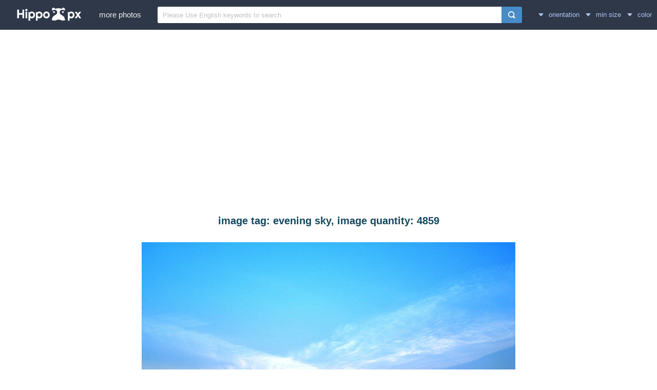

--- FILE ---
content_type: text/html; charset=UTF-8
request_url: https://www.hippopx.com/en/query?q=evening%20sky
body_size: 18900
content:
<!DOCTYPE html><html lang="en">
<head>
    <meta charset="utf-8">
    <meta http-equiv="X-UA-Compatible" content="IE=edge,chrome=1">
    <meta name="viewport" content="width=device-width, initial-scale=1.0, maximum-scale=1.0, user-scalable=0">
    <meta name="keywords" content=", CC0, public domain">                <title>Image tag: evening sky, image quantity: 4859 | tag | Hippopx</title>
        <link rel="alternate" hreflang="en" href="https://www.hippopx.com/en/query?q=evening%20sky">
        <link rel="alternate" hreflang="ja" href="https://www.hippopx.com/ja/query?q=evening%20sky">
        <link rel="alternate" hreflang="es" href="https://www.hippopx.com/es/query?q=evening%20sky">
        <link rel="alternate" hreflang="pt" href="https://www.hippopx.com/pt/query?q=evening%20sky">
        <link rel="alternate" hreflang="id" href="https://www.hippopx.com/id/query?q=evening%20sky">
        <link rel="alternate" hreflang="ar" href="https://www.hippopx.com/ar/query?q=evening%20sky">
        <link rel="alternate" hreflang="de" href="https://www.hippopx.com/de/query?q=evening%20sky">
        <link rel="alternate" hreflang="fr" href="https://www.hippopx.com/fr/query?q=evening%20sky">
        <link rel="alternate" hreflang="ko" href="https://www.hippopx.com/ko/query?q=evening%20sky">
        <link rel="alternate" hreflang="tr" href="https://www.hippopx.com/tr/query?q=evening%20sky">
        <link rel="alternate" hreflang="it" href="https://www.hippopx.com/it/query?q=evening%20sky">
        <link rel="alternate" hreflang="th" href="https://www.hippopx.com/th/query?q=evening%20sky">
        <link rel="alternate" hreflang="pl" href="https://www.hippopx.com/pl/query?q=evening%20sky">
        <link rel="alternate" hreflang="nl" href="https://www.hippopx.com/nl/query?q=evening%20sky">
        <link rel="alternate" hreflang="cs" href="https://www.hippopx.com/cs/query?q=evening%20sky">
        <link rel="alternate" hreflang="no" href="https://www.hippopx.com/no/query?q=evening%20sky">
        <link rel="alternate" hreflang="el" href="https://www.hippopx.com/el/query?q=evening%20sky">
        <link rel="alternate" hreflang="sv" href="https://www.hippopx.com/sv/query?q=evening%20sky">
        <link rel="alternate" hreflang="ro" href="https://www.hippopx.com/ro/query?q=evening%20sky">
        <link rel="alternate" hreflang="hu" href="https://www.hippopx.com/hu/query?q=evening%20sky">
        <link rel="alternate" hreflang="da" href="https://www.hippopx.com/da/query?q=evening%20sky">
        <link rel="alternate" hreflang="fi" href="https://www.hippopx.com/fi/query?q=evening%20sky">
        <link rel="alternate" hreflang="bg" href="https://www.hippopx.com/bg/query?q=evening%20sky">
        <link rel="next" href="https://www.hippopx.com/en/query?q=evening%20sky&page=2">    <link rel="shortcut icon" href="https://www.hippopx.com/hippopublic/css/favicon.ico">
    <link rel="stylesheet" href="https://www.hippopx.com/hippopublic/css/index.css">
    <script>
    (function(i,s,o,g,r,a,m){i['GoogleAnalyticsObject']=r;i[r]=i[r]||function(){
    (i[r].q=i[r].q||[]).push(arguments)},i[r].l=1*new Date();a=s.createElement(o),
    m=s.getElementsByTagName(o)[0];a.async=1;a.src=g;m.parentNode.insertBefore(a,m)
    })(window,document,'script','https://www.google-analytics.com/analytics.js','ga');
    
    ga('create', 'UA-68216682-15', 'auto');
    ga('send', 'pageview');
    </script>
    <script data-ad-client="ca-pub-2606419576769320" async src="https://pagead2.googlesyndication.com/pagead/js/adsbygoogle.js"></script>        <script async src="https://fundingchoicesmessages.google.com/i/pub-2606419576769320?ers=1" nonce="ZF-TPo-MI6xWL1VT9652xg"></script><script nonce="ZF-TPo-MI6xWL1VT9652xg">(function() {function signalGooglefcPresent() {if (!window.frames['googlefcPresent']) {if (document.body) {const iframe = document.createElement('iframe'); iframe.style = 'width: 0; height: 0; border: none; z-index: -1000; left: -1000px; top: -1000px;'; iframe.style.display = 'none'; iframe.name = 'googlefcPresent'; document.body.appendChild(iframe);} else {setTimeout(signalGooglefcPresent, 0);}}}signalGooglefcPresent();})();</script>
    <script>(function(){'use strict';function aa(a){var b=0;return function(){return b<a.length?{done:!1,value:a[b++]}:{done:!0}}}var ba="function"==typeof Object.defineProperties?Object.defineProperty:function(a,b,c){if(a==Array.prototype||a==Object.prototype)return a;a[b]=c.value;return a};
            function ca(a){a=["object"==typeof globalThis&&globalThis,a,"object"==typeof window&&window,"object"==typeof self&&self,"object"==typeof global&&global];for(var b=0;b<a.length;++b){var c=a[b];if(c&&c.Math==Math)return c}throw Error("Cannot find global object");}var da=ca(this);function k(a,b){if(b)a:{var c=da;a=a.split(".");for(var d=0;d<a.length-1;d++){var e=a[d];if(!(e in c))break a;c=c[e]}a=a[a.length-1];d=c[a];b=b(d);b!=d&&null!=b&&ba(c,a,{configurable:!0,writable:!0,value:b})}}
            function ea(a){return a.raw=a}function m(a){var b="undefined"!=typeof Symbol&&Symbol.iterator&&a[Symbol.iterator];if(b)return b.call(a);if("number"==typeof a.length)return{next:aa(a)};throw Error(String(a)+" is not an iterable or ArrayLike");}function fa(a){for(var b,c=[];!(b=a.next()).done;)c.push(b.value);return c}var ha="function"==typeof Object.create?Object.create:function(a){function b(){}b.prototype=a;return new b},n;
            if("function"==typeof Object.setPrototypeOf)n=Object.setPrototypeOf;else{var q;a:{var ia={a:!0},ja={};try{ja.__proto__=ia;q=ja.a;break a}catch(a){}q=!1}n=q?function(a,b){a.__proto__=b;if(a.__proto__!==b)throw new TypeError(a+" is not extensible");return a}:null}var ka=n;
            function r(a,b){a.prototype=ha(b.prototype);a.prototype.constructor=a;if(ka)ka(a,b);else for(var c in b)if("prototype"!=c)if(Object.defineProperties){var d=Object.getOwnPropertyDescriptor(b,c);d&&Object.defineProperty(a,c,d)}else a[c]=b[c];a.A=b.prototype}function la(){for(var a=Number(this),b=[],c=a;c<arguments.length;c++)b[c-a]=arguments[c];return b}k("Number.MAX_SAFE_INTEGER",function(){return 9007199254740991});
            k("Number.isFinite",function(a){return a?a:function(b){return"number"!==typeof b?!1:!isNaN(b)&&Infinity!==b&&-Infinity!==b}});k("Number.isInteger",function(a){return a?a:function(b){return Number.isFinite(b)?b===Math.floor(b):!1}});k("Number.isSafeInteger",function(a){return a?a:function(b){return Number.isInteger(b)&&Math.abs(b)<=Number.MAX_SAFE_INTEGER}});
            k("Math.trunc",function(a){return a?a:function(b){b=Number(b);if(isNaN(b)||Infinity===b||-Infinity===b||0===b)return b;var c=Math.floor(Math.abs(b));return 0>b?-c:c}});k("Object.is",function(a){return a?a:function(b,c){return b===c?0!==b||1/b===1/c:b!==b&&c!==c}});k("Array.prototype.includes",function(a){return a?a:function(b,c){var d=this;d instanceof String&&(d=String(d));var e=d.length;c=c||0;for(0>c&&(c=Math.max(c+e,0));c<e;c++){var f=d[c];if(f===b||Object.is(f,b))return!0}return!1}});
            k("String.prototype.includes",function(a){return a?a:function(b,c){if(null==this)throw new TypeError("The 'this' value for String.prototype.includes must not be null or undefined");if(b instanceof RegExp)throw new TypeError("First argument to String.prototype.includes must not be a regular expression");return-1!==this.indexOf(b,c||0)}});/*

 Copyright The Closure Library Authors.
 SPDX-License-Identifier: Apache-2.0
*/
            var t=this||self;function v(a){return a};var w,x;a:{for(var ma=["CLOSURE_FLAGS"],y=t,z=0;z<ma.length;z++)if(y=y[ma[z]],null==y){x=null;break a}x=y}var na=x&&x[610401301];w=null!=na?na:!1;var A,oa=t.navigator;A=oa?oa.userAgentData||null:null;function B(a){return w?A?A.brands.some(function(b){return(b=b.brand)&&-1!=b.indexOf(a)}):!1:!1}function C(a){var b;a:{if(b=t.navigator)if(b=b.userAgent)break a;b=""}return-1!=b.indexOf(a)};function D(){return w?!!A&&0<A.brands.length:!1}function E(){return D()?B("Chromium"):(C("Chrome")||C("CriOS"))&&!(D()?0:C("Edge"))||C("Silk")};var pa=D()?!1:C("Trident")||C("MSIE");!C("Android")||E();E();C("Safari")&&(E()||(D()?0:C("Coast"))||(D()?0:C("Opera"))||(D()?0:C("Edge"))||(D()?B("Microsoft Edge"):C("Edg/"))||D()&&B("Opera"));var qa={},F=null;var ra="undefined"!==typeof Uint8Array,sa=!pa&&"function"===typeof btoa;function G(){return"function"===typeof BigInt};var H=0,I=0;function ta(a){var b=0>a;a=Math.abs(a);var c=a>>>0;a=Math.floor((a-c)/4294967296);b&&(c=m(ua(c,a)),b=c.next().value,a=c.next().value,c=b);H=c>>>0;I=a>>>0}function va(a,b){b>>>=0;a>>>=0;if(2097151>=b)var c=""+(4294967296*b+a);else G()?c=""+(BigInt(b)<<BigInt(32)|BigInt(a)):(c=(a>>>24|b<<8)&16777215,b=b>>16&65535,a=(a&16777215)+6777216*c+6710656*b,c+=8147497*b,b*=2,1E7<=a&&(c+=Math.floor(a/1E7),a%=1E7),1E7<=c&&(b+=Math.floor(c/1E7),c%=1E7),c=b+wa(c)+wa(a));return c}
            function wa(a){a=String(a);return"0000000".slice(a.length)+a}function ua(a,b){b=~b;a?a=~a+1:b+=1;return[a,b]};var J;J="function"===typeof Symbol&&"symbol"===typeof Symbol()?Symbol():void 0;var xa=J?function(a,b){a[J]|=b}:function(a,b){void 0!==a.g?a.g|=b:Object.defineProperties(a,{g:{value:b,configurable:!0,writable:!0,enumerable:!1}})},K=J?function(a){return a[J]|0}:function(a){return a.g|0},L=J?function(a){return a[J]}:function(a){return a.g},M=J?function(a,b){a[J]=b;return a}:function(a,b){void 0!==a.g?a.g=b:Object.defineProperties(a,{g:{value:b,configurable:!0,writable:!0,enumerable:!1}});return a};function ya(a,b){M(b,(a|0)&-14591)}function za(a,b){M(b,(a|34)&-14557)}
            function Aa(a){a=a>>14&1023;return 0===a?536870912:a};var N={},Ba={};function Ca(a){return!(!a||"object"!==typeof a||a.g!==Ba)}function Da(a){return null!==a&&"object"===typeof a&&!Array.isArray(a)&&a.constructor===Object}function P(a,b,c){if(!Array.isArray(a)||a.length)return!1;var d=K(a);if(d&1)return!0;if(!(b&&(Array.isArray(b)?b.includes(c):b.has(c))))return!1;M(a,d|1);return!0}Object.freeze(new function(){});Object.freeze(new function(){});var Ea=/^-?([1-9][0-9]*|0)(\.[0-9]+)?$/;var Q;function Fa(a,b){Q=b;a=new a(b);Q=void 0;return a}
            function R(a,b,c){null==a&&(a=Q);Q=void 0;if(null==a){var d=96;c?(a=[c],d|=512):a=[];b&&(d=d&-16760833|(b&1023)<<14)}else{if(!Array.isArray(a))throw Error();d=K(a);if(d&64)return a;d|=64;if(c&&(d|=512,c!==a[0]))throw Error();a:{c=a;var e=c.length;if(e){var f=e-1;if(Da(c[f])){d|=256;b=f-(+!!(d&512)-1);if(1024<=b)throw Error();d=d&-16760833|(b&1023)<<14;break a}}if(b){b=Math.max(b,e-(+!!(d&512)-1));if(1024<b)throw Error();d=d&-16760833|(b&1023)<<14}}}M(a,d);return a};function Ga(a){switch(typeof a){case "number":return isFinite(a)?a:String(a);case "boolean":return a?1:0;case "object":if(a)if(Array.isArray(a)){if(P(a,void 0,0))return}else if(ra&&null!=a&&a instanceof Uint8Array){if(sa){for(var b="",c=0,d=a.length-10240;c<d;)b+=String.fromCharCode.apply(null,a.subarray(c,c+=10240));b+=String.fromCharCode.apply(null,c?a.subarray(c):a);a=btoa(b)}else{void 0===b&&(b=0);if(!F){F={};c="ABCDEFGHIJKLMNOPQRSTUVWXYZabcdefghijklmnopqrstuvwxyz0123456789".split("");d=["+/=",
                "+/","-_=","-_.","-_"];for(var e=0;5>e;e++){var f=c.concat(d[e].split(""));qa[e]=f;for(var g=0;g<f.length;g++){var h=f[g];void 0===F[h]&&(F[h]=g)}}}b=qa[b];c=Array(Math.floor(a.length/3));d=b[64]||"";for(e=f=0;f<a.length-2;f+=3){var l=a[f],p=a[f+1];h=a[f+2];g=b[l>>2];l=b[(l&3)<<4|p>>4];p=b[(p&15)<<2|h>>6];h=b[h&63];c[e++]=g+l+p+h}g=0;h=d;switch(a.length-f){case 2:g=a[f+1],h=b[(g&15)<<2]||d;case 1:a=a[f],c[e]=b[a>>2]+b[(a&3)<<4|g>>4]+h+d}a=c.join("")}return a}}return a};function Ha(a,b,c){a=Array.prototype.slice.call(a);var d=a.length,e=b&256?a[d-1]:void 0;d+=e?-1:0;for(b=b&512?1:0;b<d;b++)a[b]=c(a[b]);if(e){b=a[b]={};for(var f in e)Object.prototype.hasOwnProperty.call(e,f)&&(b[f]=c(e[f]))}return a}function Ia(a,b,c,d,e){if(null!=a){if(Array.isArray(a))a=P(a,void 0,0)?void 0:e&&K(a)&2?a:Ja(a,b,c,void 0!==d,e);else if(Da(a)){var f={},g;for(g in a)Object.prototype.hasOwnProperty.call(a,g)&&(f[g]=Ia(a[g],b,c,d,e));a=f}else a=b(a,d);return a}}
            function Ja(a,b,c,d,e){var f=d||c?K(a):0;d=d?!!(f&32):void 0;a=Array.prototype.slice.call(a);for(var g=0;g<a.length;g++)a[g]=Ia(a[g],b,c,d,e);c&&c(f,a);return a}function Ka(a){return a.s===N?a.toJSON():Ga(a)};function La(a,b,c){c=void 0===c?za:c;if(null!=a){if(ra&&a instanceof Uint8Array)return b?a:new Uint8Array(a);if(Array.isArray(a)){var d=K(a);if(d&2)return a;b&&(b=0===d||!!(d&32)&&!(d&64||!(d&16)));return b?M(a,(d|34)&-12293):Ja(a,La,d&4?za:c,!0,!0)}a.s===N&&(c=a.h,d=L(c),a=d&2?a:Fa(a.constructor,Ma(c,d,!0)));return a}}function Ma(a,b,c){var d=c||b&2?za:ya,e=!!(b&32);a=Ha(a,b,function(f){return La(f,e,d)});xa(a,32|(c?2:0));return a};function Na(a,b){a=a.h;return Oa(a,L(a),b)}function Oa(a,b,c,d){if(-1===c)return null;if(c>=Aa(b)){if(b&256)return a[a.length-1][c]}else{var e=a.length;if(d&&b&256&&(d=a[e-1][c],null!=d))return d;b=c+(+!!(b&512)-1);if(b<e)return a[b]}}function Pa(a,b,c,d,e){var f=Aa(b);if(c>=f||e){var g=b;if(b&256)e=a[a.length-1];else{if(null==d)return;e=a[f+(+!!(b&512)-1)]={};g|=256}e[c]=d;c<f&&(a[c+(+!!(b&512)-1)]=void 0);g!==b&&M(a,g)}else a[c+(+!!(b&512)-1)]=d,b&256&&(a=a[a.length-1],c in a&&delete a[c])}
            function Qa(a,b){var c=Ra;var d=void 0===d?!1:d;var e=a.h;var f=L(e),g=Oa(e,f,b,d);if(null!=g&&"object"===typeof g&&g.s===N)c=g;else if(Array.isArray(g)){var h=K(g),l=h;0===l&&(l|=f&32);l|=f&2;l!==h&&M(g,l);c=new c(g)}else c=void 0;c!==g&&null!=c&&Pa(e,f,b,c,d);e=c;if(null==e)return e;a=a.h;f=L(a);f&2||(g=e,c=g.h,h=L(c),g=h&2?Fa(g.constructor,Ma(c,h,!1)):g,g!==e&&(e=g,Pa(a,f,b,e,d)));return e}function Sa(a,b){a=Na(a,b);return null==a||"string"===typeof a?a:void 0}
            function Ta(a,b){var c=void 0===c?0:c;a=Na(a,b);if(null!=a)if(b=typeof a,"number"===b?Number.isFinite(a):"string"!==b?0:Ea.test(a))if("number"===typeof a){if(a=Math.trunc(a),!Number.isSafeInteger(a)){ta(a);b=H;var d=I;if(a=d&2147483648)b=~b+1>>>0,d=~d>>>0,0==b&&(d=d+1>>>0);b=4294967296*d+(b>>>0);a=a?-b:b}}else if(b=Math.trunc(Number(a)),Number.isSafeInteger(b))a=String(b);else{if(b=a.indexOf("."),-1!==b&&(a=a.substring(0,b)),!("-"===a[0]?20>a.length||20===a.length&&-922337<Number(a.substring(0,7)):
                19>a.length||19===a.length&&922337>Number(a.substring(0,6)))){if(16>a.length)ta(Number(a));else if(G())a=BigInt(a),H=Number(a&BigInt(4294967295))>>>0,I=Number(a>>BigInt(32)&BigInt(4294967295));else{b=+("-"===a[0]);I=H=0;d=a.length;for(var e=b,f=(d-b)%6+b;f<=d;e=f,f+=6)e=Number(a.slice(e,f)),I*=1E6,H=1E6*H+e,4294967296<=H&&(I+=Math.trunc(H/4294967296),I>>>=0,H>>>=0);b&&(b=m(ua(H,I)),a=b.next().value,b=b.next().value,H=a,I=b)}a=H;b=I;b&2147483648?G()?a=""+(BigInt(b|0)<<BigInt(32)|BigInt(a>>>0)):(b=
                m(ua(a,b)),a=b.next().value,b=b.next().value,a="-"+va(a,b)):a=va(a,b)}}else a=void 0;return null!=a?a:c}function S(a,b){a=Sa(a,b);return null!=a?a:""};function T(a,b,c){this.h=R(a,b,c)}T.prototype.toJSON=function(){return Ua(this,Ja(this.h,Ka,void 0,void 0,!1),!0)};T.prototype.s=N;T.prototype.toString=function(){return Ua(this,this.h,!1).toString()};
            function Ua(a,b,c){var d=a.constructor.v,e=L(c?a.h:b);a=b.length;if(!a)return b;var f;if(Da(c=b[a-1])){a:{var g=c;var h={},l=!1,p;for(p in g)if(Object.prototype.hasOwnProperty.call(g,p)){var u=g[p];if(Array.isArray(u)){var jb=u;if(P(u,d,+p)||Ca(u)&&0===u.size)u=null;u!=jb&&(l=!0)}null!=u?h[p]=u:l=!0}if(l){for(var O in h){g=h;break a}g=null}}g!=c&&(f=!0);a--}for(p=+!!(e&512)-1;0<a;a--){O=a-1;c=b[O];O-=p;if(!(null==c||P(c,d,O)||Ca(c)&&0===c.size))break;var kb=!0}if(!f&&!kb)return b;b=Array.prototype.slice.call(b,
                0,a);g&&b.push(g);return b};function Va(a){return function(b){if(null==b||""==b)b=new a;else{b=JSON.parse(b);if(!Array.isArray(b))throw Error(void 0);xa(b,32);b=Fa(a,b)}return b}};function Wa(a){this.h=R(a)}r(Wa,T);var Xa=Va(Wa);var U;function V(a){this.g=a}V.prototype.toString=function(){return this.g+""};var Ya={};function Za(a){if(void 0===U){var b=null;var c=t.trustedTypes;if(c&&c.createPolicy){try{b=c.createPolicy("goog#html",{createHTML:v,createScript:v,createScriptURL:v})}catch(d){t.console&&t.console.error(d.message)}U=b}else U=b}a=(b=U)?b.createScriptURL(a):a;return new V(a,Ya)};function $a(){return Math.floor(2147483648*Math.random()).toString(36)+Math.abs(Math.floor(2147483648*Math.random())^Date.now()).toString(36)};function ab(a,b){b=String(b);"application/xhtml+xml"===a.contentType&&(b=b.toLowerCase());return a.createElement(b)}function bb(a){this.g=a||t.document||document};/*

 SPDX-License-Identifier: Apache-2.0
*/
            function cb(a,b){a.src=b instanceof V&&b.constructor===V?b.g:"type_error:TrustedResourceUrl";var c,d;(c=(b=null==(d=(c=(a.ownerDocument&&a.ownerDocument.defaultView||window).document).querySelector)?void 0:d.call(c,"script[nonce]"))?b.nonce||b.getAttribute("nonce")||"":"")&&a.setAttribute("nonce",c)};function db(a){a=void 0===a?document:a;return a.createElement("script")};function eb(a,b,c,d,e,f){try{var g=a.g,h=db(g);h.async=!0;cb(h,b);g.head.appendChild(h);h.addEventListener("load",function(){e();d&&g.head.removeChild(h)});h.addEventListener("error",function(){0<c?eb(a,b,c-1,d,e,f):(d&&g.head.removeChild(h),f())})}catch(l){f()}};var fb=t.atob("aHR0cHM6Ly93d3cuZ3N0YXRpYy5jb20vaW1hZ2VzL2ljb25zL21hdGVyaWFsL3N5c3RlbS8xeC93YXJuaW5nX2FtYmVyXzI0ZHAucG5n"),gb=t.atob("WW91IGFyZSBzZWVpbmcgdGhpcyBtZXNzYWdlIGJlY2F1c2UgYWQgb3Igc2NyaXB0IGJsb2NraW5nIHNvZnR3YXJlIGlzIGludGVyZmVyaW5nIHdpdGggdGhpcyBwYWdlLg=="),hb=t.atob("RGlzYWJsZSBhbnkgYWQgb3Igc2NyaXB0IGJsb2NraW5nIHNvZnR3YXJlLCB0aGVuIHJlbG9hZCB0aGlzIHBhZ2Uu");function ib(a,b,c){this.i=a;this.u=b;this.o=c;this.g=null;this.j=[];this.m=!1;this.l=new bb(this.i)}
            function lb(a){if(a.i.body&&!a.m){var b=function(){mb(a);t.setTimeout(function(){nb(a,3)},50)};eb(a.l,a.u,2,!0,function(){t[a.o]||b()},b);a.m=!0}}
            function mb(a){for(var b=W(1,5),c=0;c<b;c++){var d=X(a);a.i.body.appendChild(d);a.j.push(d)}b=X(a);b.style.bottom="0";b.style.left="0";b.style.position="fixed";b.style.width=W(100,110).toString()+"%";b.style.zIndex=W(2147483544,2147483644).toString();b.style.backgroundColor=ob(249,259,242,252,219,229);b.style.boxShadow="0 0 12px #888";b.style.color=ob(0,10,0,10,0,10);b.style.display="flex";b.style.justifyContent="center";b.style.fontFamily="Roboto, Arial";c=X(a);c.style.width=W(80,85).toString()+
                "%";c.style.maxWidth=W(750,775).toString()+"px";c.style.margin="24px";c.style.display="flex";c.style.alignItems="flex-start";c.style.justifyContent="center";d=ab(a.l.g,"IMG");d.className=$a();d.src=fb;d.alt="Warning icon";d.style.height="24px";d.style.width="24px";d.style.paddingRight="16px";var e=X(a),f=X(a);f.style.fontWeight="bold";f.textContent=gb;var g=X(a);g.textContent=hb;Y(a,e,f);Y(a,e,g);Y(a,c,d);Y(a,c,e);Y(a,b,c);a.g=b;a.i.body.appendChild(a.g);b=W(1,5);for(c=0;c<b;c++)d=X(a),a.i.body.appendChild(d),
                a.j.push(d)}function Y(a,b,c){for(var d=W(1,5),e=0;e<d;e++){var f=X(a);b.appendChild(f)}b.appendChild(c);c=W(1,5);for(d=0;d<c;d++)e=X(a),b.appendChild(e)}function W(a,b){return Math.floor(a+Math.random()*(b-a))}function ob(a,b,c,d,e,f){return"rgb("+W(Math.max(a,0),Math.min(b,255)).toString()+","+W(Math.max(c,0),Math.min(d,255)).toString()+","+W(Math.max(e,0),Math.min(f,255)).toString()+")"}function X(a){a=ab(a.l.g,"DIV");a.className=$a();return a}
            function nb(a,b){0>=b||null!=a.g&&0!==a.g.offsetHeight&&0!==a.g.offsetWidth||(pb(a),mb(a),t.setTimeout(function(){nb(a,b-1)},50))}function pb(a){for(var b=m(a.j),c=b.next();!c.done;c=b.next())(c=c.value)&&c.parentNode&&c.parentNode.removeChild(c);a.j=[];(b=a.g)&&b.parentNode&&b.parentNode.removeChild(b);a.g=null};function qb(a,b,c,d,e){function f(l){document.body?g(document.body):0<l?t.setTimeout(function(){f(l-1)},e):b()}function g(l){l.appendChild(h);t.setTimeout(function(){h?(0!==h.offsetHeight&&0!==h.offsetWidth?b():a(),h.parentNode&&h.parentNode.removeChild(h)):a()},d)}var h=rb(c);f(3)}function rb(a){var b=document.createElement("div");b.className=a;b.style.width="1px";b.style.height="1px";b.style.position="absolute";b.style.left="-10000px";b.style.top="-10000px";b.style.zIndex="-10000";return b};function Ra(a){this.h=R(a)}r(Ra,T);function sb(a){this.h=R(a)}r(sb,T);var tb=Va(sb);function ub(a){var b=la.apply(1,arguments);if(0===b.length)return Za(a[0]);for(var c=a[0],d=0;d<b.length;d++)c+=encodeURIComponent(b[d])+a[d+1];return Za(c)};function vb(a){if(!a)return null;a=Sa(a,4);var b;null===a||void 0===a?b=null:b=Za(a);return b};var wb=ea([""]),xb=ea([""]);function yb(a,b){this.m=a;this.o=new bb(a.document);this.g=b;this.j=S(this.g,1);this.u=vb(Qa(this.g,2))||ub(wb);this.i=!1;b=vb(Qa(this.g,13))||ub(xb);this.l=new ib(a.document,b,S(this.g,12))}yb.prototype.start=function(){zb(this)};
            function zb(a){Ab(a);eb(a.o,a.u,3,!1,function(){a:{var b=a.j;var c=t.btoa(b);if(c=t[c]){try{var d=Xa(t.atob(c))}catch(e){b=!1;break a}b=b===Sa(d,1)}else b=!1}b?Z(a,S(a.g,14)):(Z(a,S(a.g,8)),lb(a.l))},function(){qb(function(){Z(a,S(a.g,7));lb(a.l)},function(){return Z(a,S(a.g,6))},S(a.g,9),Ta(a.g,10),Ta(a.g,11))})}function Z(a,b){a.i||(a.i=!0,a=new a.m.XMLHttpRequest,a.open("GET",b,!0),a.send())}function Ab(a){var b=t.btoa(a.j);a.m[b]&&Z(a,S(a.g,5))};(function(a,b){t[a]=function(){var c=la.apply(0,arguments);t[a]=function(){};b.call.apply(b,[null].concat(c instanceof Array?c:fa(m(c))))}})("__h82AlnkH6D91__",function(a){"function"===typeof window.atob&&(new yb(window,tb(window.atob(a)))).start()});}).call(this);

        window.__h82AlnkH6D91__("[base64]/[base64]/[base64]/[base64]");</script>

</head>
<body itemscope itemtype="http://schema.org/SearchResultsPage" ontouchstart="">
<header class="item_header">
    <div id="navbar" class="navbar">
        <div id="nav_inner">
            <a href="https://www.hippopx.com" class="nav_logo">
                <img src="https://www.hippopx.com/hippopublic/css/logo.png" alt="Hippopx logo">
            </a>
            <span class="resp_icon" id="lst_icon">
                <svg version="1.1" width="22" height="56"  viewBox="0 0 36 36" preserveAspectRatio="xMidYMid meet" xmlns="http://www.w3.org/2000/svg" xmlns:xlink="http://www.w3.org/1999/xlink">
                    <path class="clr-i-outline clr-i-outline-path-1" d="M32,29H4a1,1,0,0,1,0-2H32a1,1,0,0,1,0,2Z"></path><path class="clr-i-outline clr-i-outline-path-2" d="M32,19H4a1,1,0,0,1,0-2H32a1,1,0,0,1,0,2Z"></path><path class="clr-i-outline clr-i-outline-path-3" d="M32,9H4A1,1,0,0,1,4,7H32a1,1,0,0,1,0,2Z"></path>
                    <rect x="0" y="0" width="36" height="36" fill-opacity="0"/>
                </svg>
            </span>
            <nav role="navigation" itemscope itemtype="http://schema.org/SiteNavigationElement" id="nav_list">
                                    <a itemprop="url" href="https://www.hippopx.com/en/search?q=evening+sky">more photos</a>
                            </nav>
                        <div itemscope itemtype="http://schema.org/WebSite" id="search">
                <span class="search_icon">
                    <svg version="1.1" width="22" height="30" viewBox="0 0 36 36" preserveAspectRatio="xMidYMid meet" xmlns="http://www.w3.org/2000/svg" xmlns:xlink="http://www.w3.org/1999/xlink">
                        <path class="clr-i-outline clr-i-outline-path-1" d="M16.33,5.05A10.95,10.95,0,1,1,5.39,16,11,11,0,0,1,16.33,5.05m0-2.05a13,13,0,1,0,13,13,13,13,0,0,0-13-13Z"></path><path class="clr-i-outline clr-i-outline-path-2" d="M35,33.29l-7.37-7.42-1.42,1.41,7.37,7.42A1,1,0,1,0,35,33.29Z"></path>
                        <rect x="0" y="0" width="36" height="36" fill-opacity="0"/>
                    </svg>
                </span>
                <link itemprop="url" href="https://www.hippopx.com"/>
                <form itemprop="potentialAction" itemscope itemtype="http://schema.org/SearchAction" action="https://www.hippopx.com/en/query" id="search_form" method="get">
                    <meta itemprop="target" content="https://www.hippopx.com/en/query?q={q}"/>
                    <input placeholder="Please Use English keywords to search" itemprop="query-input" type="search" name="q" id="search_input" pattern=".*\S+.*" required="required">
                    <input type="submit" value="" id="search_sub">
                </form>
            </div>
                            <nav class="filter" id="filter">
                    <div class="filter_item" onclick="dropdown(this)">
                        <span class="filter_val down_arrow">
                            orientation                        </span>
                        <ul class="filter_ul">
                                                            <li>
                                    <a href="https://www.hippopx.com/en/query?q=evening+sky">orientation</a>
                                </li>
                                                            <li>
                                    <a href="https://www.hippopx.com/en/query?q=evening+sky&orientation=horizontal">horizontal</a>
                                </li>
                                                            <li>
                                    <a href="https://www.hippopx.com/en/query?q=evening+sky&orientation=vertical">vertical</a>
                                </li>
                                                    </ul>
                    </div>
                    <div class="filter_item" onclick="dropdown(this)">
                        <span class="filter_val down_arrow">
                            min size                        </span>
                        <ul class="filter_ul">
                                                            <li>
                                    <a href="https://www.hippopx.com/en/query?q=evening+sky">
                                        all sizes                                    </a>
                                </li>
                                                            <li>
                                    <a href="https://www.hippopx.com/en/query?q=evening+sky&size=1080p">
                                        > 1080p                                    </a>
                                </li>
                                                            <li>
                                    <a href="https://www.hippopx.com/en/query?q=evening+sky&size=2K">
                                        > 2K                                    </a>
                                </li>
                                                            <li>
                                    <a href="https://www.hippopx.com/en/query?q=evening+sky&size=4K">
                                        > 4K                                    </a>
                                </li>
                                                            <li>
                                    <a href="https://www.hippopx.com/en/query?q=evening+sky&size=5K">
                                        > 5K                                    </a>
                                </li>
                                                    </ul>
                    </div>
                    <div class="filter_item" onclick="dropdown(this)">
                        <span class="filter_val down_arrow">
                            <span class="filter_title">color</span>
                                                    </span>
                        <ul class="color_filter_container" id="color_filter_container">
                            <li class="color_li">
                                <a title="all color" href="https://www.hippopx.com/en/query?q=evening+sky">
                                    <span class="color_preview colorful"></span>
                                </a>
                            </li>
                                                    </ul>
                    </div>
                </nav>
                    </div>
    </div>
</header><div class="m40">
    <ins class="adsbygoogle"
    	 style="display:block"
    	 data-ad-client="ca-pub-2606419576769320"
    	 data-ad-slot="6755779896"
    	 data-ad-format="auto"></ins>
    <script>
    	(adsbygoogle = window.adsbygoogle || []).push({});
    </script>
</div>
<main class="respo">
    <section>
        <h1 class="search_h1">image tag: evening sky, image quantity: 4859</h1>
		<ul itemscope itemtype="http://schema.org/ImageGallery" class="main_list" id="mainlist">
                                    <li itemprop="associatedMedia" itemscope itemtype="http://schema.org/ImageObject">
                <span class="res">3260x2174px</span>
                                <figure>
                    <meta itemprop="fileFormat" content="image/jpeg">
                    <meta itemprop="isFamilyFriendly" content="true">
                    <link itemprop="thumbnail" href="https://i0.hippopx.com/photos/331/1/250/sky-evening-sky-sunset-clouds-thumb.jpg">
                    <meta itemprop="keywords" content="Free photo, royalty free image, CC0, sky, evening sky, sunset, clouds">
                    <link itemprop="license" href="https://creativecommons.org/publicdomain/zero/1.0/">
                    <a itemprop="url" href="https://www.hippopx.com/en/sky-evening-sky-sunset-clouds-186753" target="_blank">
                        <img itemprop="contentUrl" alt="sky, evening sky, sunset, clouds" title="sky, evening sky, sunset, clouds" src="https://i0.hippopx.com/photos/331/1/250/sky-evening-sky-sunset-clouds-preview.jpg">
                    </a>
                    <figcaption itemprop="caption" class="overflow">sky, evening sky, sunset, clouds</figcaption>
                </figure>
            </li>
                                    <li class="lst_ads">
                <ins class="adsbygoogle"
                	 style="display:block"
                	 data-ad-client="ca-pub-2606419576769320"
                	 data-ad-slot="6755779896"
                	 data-ad-format="auto"></ins>
                <script>
                	(adsbygoogle = window.adsbygoogle || []).push({});
                </script>
            </li>
                        <li itemprop="associatedMedia" itemscope itemtype="http://schema.org/ImageObject">
                <span class="res">3885x2565px</span>
                                <figure>
                    <meta itemprop="fileFormat" content="image/jpeg">
                    <meta itemprop="isFamilyFriendly" content="true">
                    <link itemprop="thumbnail" href="https://i0.hippopx.com/photos/30/441/287/twilight-sky-night-sky-twilight-pink-sky-thumb.jpg">
                    <meta itemprop="keywords" content="Free photo, royalty free image, CC0, twilight sky, night sky, twilight, pink sky, evening sky">
                    <link itemprop="license" href="https://creativecommons.org/publicdomain/zero/1.0/">
                    <a itemprop="url" href="https://www.hippopx.com/en/twilight-sky-night-sky-twilight-pink-sky-evening-sky-208693" target="_blank">
                        <img itemprop="contentUrl" alt="twilight sky, night sky, twilight, pink sky, evening sky" title="twilight sky, night sky, twilight, pink sky, evening sky" src="https://i0.hippopx.com/photos/30/441/287/twilight-sky-night-sky-twilight-pink-sky-preview.jpg">
                    </a>
                    <figcaption itemprop="caption" class="overflow">twilight sky, night sky, twilight, pink sky, evening sky</figcaption>
                </figure>
            </li>
                                    <li itemprop="associatedMedia" itemscope itemtype="http://schema.org/ImageObject">
                <span class="res">2950x2094px</span>
                                <figure>
                    <meta itemprop="fileFormat" content="image/jpeg">
                    <meta itemprop="isFamilyFriendly" content="true">
                    <link itemprop="thumbnail" href="https://i0.hippopx.com/photos/873/747/676/the-scenery-sunset-yellow-pink-thumb.jpg">
                    <meta itemprop="keywords" content="Free photo, royalty free image, CC0, the scenery, sunset, yellow, pink, sky, evening news, evening sky, purple sky, yellow sky">
                    <link itemprop="license" href="https://creativecommons.org/publicdomain/zero/1.0/">
                    <a itemprop="url" href="https://www.hippopx.com/en/the-scenery-sunset-yellow-pink-sky-evening-news-evening-sky-148689" target="_blank">
                        <img itemprop="contentUrl" alt="the scenery, sunset, yellow, pink, sky, evening news, evening sky" title="the scenery, sunset, yellow, pink, sky, evening news, evening sky" src="https://i0.hippopx.com/photos/873/747/676/the-scenery-sunset-yellow-pink-preview.jpg">
                    </a>
                    <figcaption itemprop="caption" class="overflow">the scenery, sunset, yellow, pink, sky, evening news, evening sky</figcaption>
                </figure>
            </li>
                                    <li class="lst_ads">
                <ins class="adsbygoogle"
                	 style="display:block"
                	 data-ad-client="ca-pub-2606419576769320"
                	 data-ad-slot="6755779896"
                	 data-ad-format="auto"></ins>
                <script>
                	(adsbygoogle = window.adsbygoogle || []).push({});
                </script>
            </li>
                        <li itemprop="associatedMedia" itemscope itemtype="http://schema.org/ImageObject">
                <span class="res">5184x3042px</span>
                                <figure>
                    <meta itemprop="fileFormat" content="image/jpeg">
                    <meta itemprop="isFamilyFriendly" content="true">
                    <link itemprop="thumbnail" href="https://i0.hippopx.com/photos/384/459/690/sunset-sky-sun-clouds-thumb.jpg">
                    <meta itemprop="keywords" content="Free photo, royalty free image, CC0, sunset, sky, sun, clouds, orange sky, evening sky, red sky">
                    <link itemprop="license" href="https://creativecommons.org/publicdomain/zero/1.0/">
                    <a itemprop="url" href="https://www.hippopx.com/en/sunset-sky-sun-clouds-orange-sky-evening-sky-red-sky-107748" target="_blank">
                        <img itemprop="contentUrl" alt="sunset, sky, sun, clouds, orange sky, evening sky, red sky" title="sunset, sky, sun, clouds, orange sky, evening sky, red sky" src="https://i0.hippopx.com/photos/384/459/690/sunset-sky-sun-clouds-preview.jpg">
                    </a>
                    <figcaption itemprop="caption" class="overflow">sunset, sky, sun, clouds, orange sky, evening sky, red sky</figcaption>
                </figure>
            </li>
                                    <li itemprop="associatedMedia" itemscope itemtype="http://schema.org/ImageObject">
                <span class="res">2304x1536px</span>
                                <figure>
                    <meta itemprop="fileFormat" content="image/jpeg">
                    <meta itemprop="isFamilyFriendly" content="true">
                    <link itemprop="thumbnail" href="https://i0.hippopx.com/photos/871/372/895/sky-clouds-the-evening-sky-cloudy-sky-thumb.jpg">
                    <meta itemprop="keywords" content="Free photo, royalty free image, CC0, sky, clouds, the evening sky, cloudy sky">
                    <link itemprop="license" href="https://creativecommons.org/publicdomain/zero/1.0/">
                    <a itemprop="url" href="https://www.hippopx.com/en/sky-clouds-the-evening-sky-cloudy-sky-270398" target="_blank">
                        <img itemprop="contentUrl" alt="sky, clouds, the evening sky, cloudy sky" title="sky, clouds, the evening sky, cloudy sky" src="https://i0.hippopx.com/photos/871/372/895/sky-clouds-the-evening-sky-cloudy-sky-preview.jpg">
                    </a>
                    <figcaption itemprop="caption" class="overflow">sky, clouds, the evening sky, cloudy sky</figcaption>
                </figure>
            </li>
                                    <li itemprop="associatedMedia" itemscope itemtype="http://schema.org/ImageObject">
                <span class="res">6000x1800px</span>
                                <figure>
                    <meta itemprop="fileFormat" content="image/jpeg">
                    <meta itemprop="isFamilyFriendly" content="true">
                    <link itemprop="thumbnail" href="https://i0.hippopx.com/photos/930/727/719/sunset-sun-evening-sky-clouds-thumb.jpg">
                    <meta itemprop="keywords" content="Free photo, royalty free image, CC0, sunset, sun, evening sky, clouds, abendstimmung, setting sun, panorama, sky, afterglow, trees, romance, mood, sunlight, romantic, winter sun, winter, evening hours, evening, dusk, distant, atmospheric, horizon, atmosphere, landscape, nature, twilight, red, still, orange, tranquility, tranquil scene, beauty in nature, scenics, no people, silhouette, outdoors">
                    <link itemprop="license" href="https://creativecommons.org/publicdomain/zero/1.0/">
                    <a itemprop="url" href="https://www.hippopx.com/en/sunset-sun-evening-sky-clouds-abendstimmung-setting-sun-panorama-6675" target="_blank">
                        <img itemprop="contentUrl" alt="sunset, sun, evening sky, clouds, abendstimmung, setting sun, panorama" title="sunset, sun, evening sky, clouds, abendstimmung, setting sun, panorama" src="https://i0.hippopx.com/photos/930/727/719/sunset-sun-evening-sky-clouds-preview.jpg">
                    </a>
                    <figcaption itemprop="caption" class="overflow">sunset, sun, evening sky, clouds, abendstimmung, setting sun, panorama</figcaption>
                </figure>
            </li>
                                    <li class="lst_ads">
                <ins class="adsbygoogle"
                	 style="display:block"
                	 data-ad-client="ca-pub-2606419576769320"
                	 data-ad-slot="6755779896"
                	 data-ad-format="auto"></ins>
                <script>
                	(adsbygoogle = window.adsbygoogle || []).push({});
                </script>
            </li>
                        <li itemprop="associatedMedia" itemscope itemtype="http://schema.org/ImageObject">
                <span class="res">4755x3566px</span>
                                <figure>
                    <meta itemprop="fileFormat" content="image/jpeg">
                    <meta itemprop="isFamilyFriendly" content="true">
                    <link itemprop="thumbnail" href="https://i0.hippopx.com/photos/489/805/265/sunset-clouds-evening-sky-sky-thumb.jpg">
                    <meta itemprop="keywords" content="Free photo, royalty free image, CC0, sunset, clouds, evening sky, sky, orange sky">
                    <link itemprop="license" href="https://creativecommons.org/publicdomain/zero/1.0/">
                    <a itemprop="url" href="https://www.hippopx.com/en/sunset-clouds-evening-sky-sky-orange-sky-125272" target="_blank">
                        <img itemprop="contentUrl" alt="sunset, clouds, evening sky, sky, orange sky" title="sunset, clouds, evening sky, sky, orange sky" src="https://i0.hippopx.com/photos/489/805/265/sunset-clouds-evening-sky-sky-preview.jpg">
                    </a>
                    <figcaption itemprop="caption" class="overflow">sunset, clouds, evening sky, sky, orange sky</figcaption>
                </figure>
            </li>
                                    <li itemprop="associatedMedia" itemscope itemtype="http://schema.org/ImageObject">
                <span class="res">6000x4000px</span>
                                <figure>
                    <meta itemprop="fileFormat" content="image/jpeg">
                    <meta itemprop="isFamilyFriendly" content="true">
                    <link itemprop="thumbnail" href="https://i0.hippopx.com/photos/833/683/602/clouds-sky-dark-clouds-covered-sky-thumb.jpg">
                    <meta itemprop="keywords" content="Free photo, royalty free image, CC0, clouds, sky, dark clouds, covered sky, clouds form, sunset, evening sky">
                    <link itemprop="license" href="https://creativecommons.org/publicdomain/zero/1.0/">
                    <a itemprop="url" href="https://www.hippopx.com/en/clouds-sky-dark-clouds-covered-sky-clouds-form-sunset-evening-sky-129838" target="_blank">
                        <img itemprop="contentUrl" alt="clouds, sky, dark clouds, covered sky, clouds form, sunset, evening sky" title="clouds, sky, dark clouds, covered sky, clouds form, sunset, evening sky" src="https://i0.hippopx.com/photos/833/683/602/clouds-sky-dark-clouds-covered-sky-preview.jpg">
                    </a>
                    <figcaption itemprop="caption" class="overflow">clouds, sky, dark clouds, covered sky, clouds form, sunset, evening sky</figcaption>
                </figure>
            </li>
                                    <li class="lst_ads">
                <ins class="adsbygoogle"
                	 style="display:block"
                	 data-ad-client="ca-pub-2606419576769320"
                	 data-ad-slot="6755779896"
                	 data-ad-format="auto"></ins>
                <script>
                	(adsbygoogle = window.adsbygoogle || []).push({});
                </script>
            </li>
                        <li itemprop="associatedMedia" itemscope itemtype="http://schema.org/ImageObject">
                <span class="res">4912x2760px</span>
                                <figure>
                    <meta itemprop="fileFormat" content="image/jpeg">
                    <meta itemprop="isFamilyFriendly" content="true">
                    <link itemprop="thumbnail" href="https://i0.hippopx.com/photos/438/288/15/sky-clouds-cloud-evening-sky-thumb.jpg">
                    <meta itemprop="keywords" content="Free photo, royalty free image, CC0, sky, clouds, cloud, evening sky, sunset">
                    <link itemprop="license" href="https://creativecommons.org/publicdomain/zero/1.0/">
                    <a itemprop="url" href="https://www.hippopx.com/en/sky-clouds-cloud-evening-sky-sunset-482176" target="_blank">
                        <img itemprop="contentUrl" alt="sky, clouds, cloud, evening sky, sunset" title="sky, clouds, cloud, evening sky, sunset" src="https://i0.hippopx.com/photos/438/288/15/sky-clouds-cloud-evening-sky-preview.jpg">
                    </a>
                    <figcaption itemprop="caption" class="overflow">sky, clouds, cloud, evening sky, sunset</figcaption>
                </figure>
            </li>
                                    <li itemprop="associatedMedia" itemscope itemtype="http://schema.org/ImageObject">
                <span class="res">4320x2432px</span>
                                <figure>
                    <meta itemprop="fileFormat" content="image/jpeg">
                    <meta itemprop="isFamilyFriendly" content="true">
                    <link itemprop="thumbnail" href="https://i0.hippopx.com/photos/116/534/490/sky-moon-clouds-evening-sky-thumb.jpg">
                    <meta itemprop="keywords" content="Free photo, royalty free image, CC0, sky, moon, clouds, evening sky, sky blue">
                    <link itemprop="license" href="https://creativecommons.org/publicdomain/zero/1.0/">
                    <a itemprop="url" href="https://www.hippopx.com/en/sky-moon-clouds-evening-sky-sky-blue-484309" target="_blank">
                        <img itemprop="contentUrl" alt="sky, moon, clouds, evening sky, sky blue" title="sky, moon, clouds, evening sky, sky blue" src="https://i0.hippopx.com/photos/116/534/490/sky-moon-clouds-evening-sky-preview.jpg">
                    </a>
                    <figcaption itemprop="caption" class="overflow">sky, moon, clouds, evening sky, sky blue</figcaption>
                </figure>
            </li>
                                    <li itemprop="associatedMedia" itemscope itemtype="http://schema.org/ImageObject">
                <span class="res">5184x3456px</span>
                                <figure>
                    <meta itemprop="fileFormat" content="image/jpeg">
                    <meta itemprop="isFamilyFriendly" content="true">
                    <link itemprop="thumbnail" href="https://i0.hippopx.com/photos/616/659/616/sunset-sky-evening-sky-dusk-thumb.jpg">
                    <meta itemprop="keywords" content="Free photo, royalty free image, CC0, sunset, sky, evening sky, dusk, sun">
                    <link itemprop="license" href="https://creativecommons.org/publicdomain/zero/1.0/">
                    <a itemprop="url" href="https://www.hippopx.com/en/sunset-sky-evening-sky-dusk-sun-347078" target="_blank">
                        <img itemprop="contentUrl" alt="sunset, sky, evening sky, dusk, sun" title="sunset, sky, evening sky, dusk, sun" src="https://i0.hippopx.com/photos/616/659/616/sunset-sky-evening-sky-dusk-preview.jpg">
                    </a>
                    <figcaption itemprop="caption" class="overflow">sunset, sky, evening sky, dusk, sun</figcaption>
                </figure>
            </li>
                                    <li itemprop="associatedMedia" itemscope itemtype="http://schema.org/ImageObject">
                <span class="res">4917x3253px</span>
                                <figure>
                    <meta itemprop="fileFormat" content="image/jpeg">
                    <meta itemprop="isFamilyFriendly" content="true">
                    <link itemprop="thumbnail" href="https://i0.hippopx.com/photos/65/481/256/evening-twilight-sky-evening-sky-thumb.jpg">
                    <meta itemprop="keywords" content="Free photo, royalty free image, CC0, evening, twilight, sky, evening sky">
                    <link itemprop="license" href="https://creativecommons.org/publicdomain/zero/1.0/">
                    <a itemprop="url" href="https://www.hippopx.com/en/evening-twilight-sky-evening-sky-500450" target="_blank">
                        <img itemprop="contentUrl" alt="evening, twilight, sky, evening sky" title="evening, twilight, sky, evening sky" src="https://i0.hippopx.com/photos/65/481/256/evening-twilight-sky-evening-sky-preview.jpg">
                    </a>
                    <figcaption itemprop="caption" class="overflow">evening, twilight, sky, evening sky</figcaption>
                </figure>
            </li>
                                    <li itemprop="associatedMedia" itemscope itemtype="http://schema.org/ImageObject">
                <span class="res">4320x2432px</span>
                                <figure>
                    <meta itemprop="fileFormat" content="image/jpeg">
                    <meta itemprop="isFamilyFriendly" content="true">
                    <link itemprop="thumbnail" href="https://i0.hippopx.com/photos/794/887/701/sky-moon-clouds-evening-sky-thumb.jpg">
                    <meta itemprop="keywords" content="Free photo, royalty free image, CC0, sky, moon, clouds, evening sky, sky blue">
                    <link itemprop="license" href="https://creativecommons.org/publicdomain/zero/1.0/">
                    <a itemprop="url" href="https://www.hippopx.com/en/sky-moon-clouds-evening-sky-sky-blue-497832" target="_blank">
                        <img itemprop="contentUrl" alt="sky, moon, clouds, evening sky, sky blue" title="sky, moon, clouds, evening sky, sky blue" src="https://i0.hippopx.com/photos/794/887/701/sky-moon-clouds-evening-sky-preview.jpg">
                    </a>
                    <figcaption itemprop="caption" class="overflow">sky, moon, clouds, evening sky, sky blue</figcaption>
                </figure>
            </li>
                                    <li itemprop="associatedMedia" itemscope itemtype="http://schema.org/ImageObject">
                <span class="res">2000x1333px</span>
                                <figure>
                    <meta itemprop="fileFormat" content="image/jpeg">
                    <meta itemprop="isFamilyFriendly" content="true">
                    <link itemprop="thumbnail" href="https://i0.hippopx.com/photos/331/658/481/utah-mountain-sky-nature-thumb.jpg">
                    <meta itemprop="keywords" content="Free photo, royalty free image, CC0, utah, mountain, sky, nature, golden hour, sunset, scenic, evening, clouds, outdoors, beautiful, landscape, vibrant, cloud - sky, scenics, dramatic sky, mountain range, beauty in nature">
                    <link itemprop="license" href="https://creativecommons.org/publicdomain/zero/1.0/">
                    <a itemprop="url" href="https://www.hippopx.com/en/utah-mountain-sky-nature-golden-hour-sunset-scenic-35531" target="_blank">
                        <img itemprop="contentUrl" alt="utah, mountain, sky, nature, golden hour, sunset, scenic" title="utah, mountain, sky, nature, golden hour, sunset, scenic" src="https://i0.hippopx.com/photos/331/658/481/utah-mountain-sky-nature-preview.jpg">
                    </a>
                    <figcaption itemprop="caption" class="overflow">utah, mountain, sky, nature, golden hour, sunset, scenic</figcaption>
                </figure>
            </li>
                                    <li itemprop="associatedMedia" itemscope itemtype="http://schema.org/ImageObject">
                <span class="res">5190x3053px</span>
                                <figure>
                    <meta itemprop="fileFormat" content="image/jpeg">
                    <meta itemprop="isFamilyFriendly" content="true">
                    <link itemprop="thumbnail" href="https://i0.hippopx.com/photos/19/442/498/evening-sky-twilight-sunset-sky-thumb.jpg">
                    <meta itemprop="keywords" content="Free photo, royalty free image, CC0, evening, sky, twilight, sunset sky, sky clouds, clouds sky, sunset">
                    <link itemprop="license" href="https://creativecommons.org/publicdomain/zero/1.0/">
                    <a itemprop="url" href="https://www.hippopx.com/en/evening-sky-twilight-sunset-sky-sky-clouds-clouds-sky-sunset-468778" target="_blank">
                        <img itemprop="contentUrl" alt="evening, sky, twilight, sunset sky, sky clouds, clouds sky, sunset" title="evening, sky, twilight, sunset sky, sky clouds, clouds sky, sunset" src="https://i0.hippopx.com/photos/19/442/498/evening-sky-twilight-sunset-sky-preview.jpg">
                    </a>
                    <figcaption itemprop="caption" class="overflow">evening, sky, twilight, sunset sky, sky clouds, clouds sky, sunset</figcaption>
                </figure>
            </li>
                                    <li itemprop="associatedMedia" itemscope itemtype="http://schema.org/ImageObject">
                <span class="res">3264x2448px</span>
                                <figure>
                    <meta itemprop="fileFormat" content="image/jpeg">
                    <meta itemprop="isFamilyFriendly" content="true">
                    <link itemprop="thumbnail" href="https://i0.hippopx.com/photos/227/417/307/sky-evening-sky-sunset-clouds-thumb.jpg">
                    <meta itemprop="keywords" content="Free photo, royalty free image, CC0, sky, evening sky, sunset, clouds">
                    <link itemprop="license" href="https://creativecommons.org/publicdomain/zero/1.0/">
                    <a itemprop="url" href="https://www.hippopx.com/en/sky-evening-sky-sunset-clouds-217269" target="_blank">
                        <img itemprop="contentUrl" alt="sky, evening sky, sunset, clouds" title="sky, evening sky, sunset, clouds" src="https://i0.hippopx.com/photos/227/417/307/sky-evening-sky-sunset-clouds-preview.jpg">
                    </a>
                    <figcaption itemprop="caption" class="overflow">sky, evening sky, sunset, clouds</figcaption>
                </figure>
            </li>
                                    <li itemprop="associatedMedia" itemscope itemtype="http://schema.org/ImageObject">
                <span class="res">4320x2432px</span>
                                <figure>
                    <meta itemprop="fileFormat" content="image/jpeg">
                    <meta itemprop="isFamilyFriendly" content="true">
                    <link itemprop="thumbnail" href="https://i0.hippopx.com/photos/868/469/255/sky-red-afterglow-sunset-thumb.jpg">
                    <meta itemprop="keywords" content="Free photo, royalty free image, CC0, sky, red, afterglow, sunset, evening, twilight, evening sky">
                    <link itemprop="license" href="https://creativecommons.org/publicdomain/zero/1.0/">
                    <a itemprop="url" href="https://www.hippopx.com/en/sky-red-afterglow-sunset-evening-twilight-evening-sky-432172" target="_blank">
                        <img itemprop="contentUrl" alt="sky, red, afterglow, sunset, evening, twilight, evening sky" title="sky, red, afterglow, sunset, evening, twilight, evening sky" src="https://i0.hippopx.com/photos/868/469/255/sky-red-afterglow-sunset-preview.jpg">
                    </a>
                    <figcaption itemprop="caption" class="overflow">sky, red, afterglow, sunset, evening, twilight, evening sky</figcaption>
                </figure>
            </li>
                                    <li itemprop="associatedMedia" itemscope itemtype="http://schema.org/ImageObject">
                <span class="res">3872x2592px</span>
                                <figure>
                    <meta itemprop="fileFormat" content="image/jpeg">
                    <meta itemprop="isFamilyFriendly" content="true">
                    <link itemprop="thumbnail" href="https://i0.hippopx.com/photos/28/696/911/the-evening-sun-landscape-sky-evening-sky-thumb.jpg">
                    <meta itemprop="keywords" content="Free photo, royalty free image, CC0, the evening sun, landscape, sky, evening sky, sunset sky, cloud, orange sky, light">
                    <link itemprop="license" href="https://creativecommons.org/publicdomain/zero/1.0/">
                    <a itemprop="url" href="https://www.hippopx.com/en/the-evening-sun-landscape-sky-evening-sky-sunset-sky-cloud-orange-sky-125682" target="_blank">
                        <img itemprop="contentUrl" alt="the evening sun, landscape, sky, evening sky, sunset sky, cloud, orange sky" title="the evening sun, landscape, sky, evening sky, sunset sky, cloud, orange sky" src="https://i0.hippopx.com/photos/28/696/911/the-evening-sun-landscape-sky-evening-sky-preview.jpg">
                    </a>
                    <figcaption itemprop="caption" class="overflow">the evening sun, landscape, sky, evening sky, sunset sky, cloud, orange sky</figcaption>
                </figure>
            </li>
                                    <li itemprop="associatedMedia" itemscope itemtype="http://schema.org/ImageObject">
                <span class="res">5615x2081px</span>
                                <figure>
                    <meta itemprop="fileFormat" content="image/jpeg">
                    <meta itemprop="isFamilyFriendly" content="true">
                    <link itemprop="thumbnail" href="https://i0.hippopx.com/photos/29/942/431/sunset-evening-landscape-evening-sky-thumb.jpg">
                    <meta itemprop="keywords" content="Free photo, royalty free image, CC0, sunset, evening, landscape, evening sky, twilight">
                    <link itemprop="license" href="https://creativecommons.org/publicdomain/zero/1.0/">
                    <a itemprop="url" href="https://www.hippopx.com/en/sunset-evening-landscape-evening-sky-twilight-462124" target="_blank">
                        <img itemprop="contentUrl" alt="sunset, evening, landscape, evening sky, twilight" title="sunset, evening, landscape, evening sky, twilight" src="https://i0.hippopx.com/photos/29/942/431/sunset-evening-landscape-evening-sky-preview.jpg">
                    </a>
                    <figcaption itemprop="caption" class="overflow">sunset, evening, landscape, evening sky, twilight</figcaption>
                </figure>
            </li>
                                    <li itemprop="associatedMedia" itemscope itemtype="http://schema.org/ImageObject">
                <span class="res">2848x2136px</span>
                                <figure>
                    <meta itemprop="fileFormat" content="image/jpeg">
                    <meta itemprop="isFamilyFriendly" content="true">
                    <link itemprop="thumbnail" href="https://i0.hippopx.com/photos/324/254/403/evening-twilight-evening-sky-colorful-sunset-thumb.jpg">
                    <meta itemprop="keywords" content="Free photo, royalty free image, CC0, evening, twilight, evening sky, colorful sunset, evening red">
                    <link itemprop="license" href="https://creativecommons.org/publicdomain/zero/1.0/">
                    <a itemprop="url" href="https://www.hippopx.com/en/evening-twilight-evening-sky-colorful-sunset-evening-red-147741" target="_blank">
                        <img itemprop="contentUrl" alt="evening, twilight, evening sky, colorful sunset, evening red" title="evening, twilight, evening sky, colorful sunset, evening red" src="https://i0.hippopx.com/photos/324/254/403/evening-twilight-evening-sky-colorful-sunset-preview.jpg">
                    </a>
                    <figcaption itemprop="caption" class="overflow">evening, twilight, evening sky, colorful sunset, evening red</figcaption>
                </figure>
            </li>
                                    <li itemprop="associatedMedia" itemscope itemtype="http://schema.org/ImageObject">
                <span class="res">4912x3264px</span>
                                <figure>
                    <meta itemprop="fileFormat" content="image/jpeg">
                    <meta itemprop="isFamilyFriendly" content="true">
                    <link itemprop="thumbnail" href="https://i0.hippopx.com/photos/680/744/917/star-stars-trajectory-night-sky-thumb.jpg">
                    <meta itemprop="keywords" content="Free photo, royalty free image, CC0, star, stars trajectory, night, sky, the night sky, in the evening, night view, light, night landscape">
                    <link itemprop="license" href="https://creativecommons.org/publicdomain/zero/1.0/">
                    <a itemprop="url" href="https://www.hippopx.com/en/star-stars-trajectory-night-sky-the-night-sky-in-the-evening-night-view-74782" target="_blank">
                        <img itemprop="contentUrl" alt="star, stars trajectory, night, sky, the night sky, in the evening, night view" title="star, stars trajectory, night, sky, the night sky, in the evening, night view" src="https://i0.hippopx.com/photos/680/744/917/star-stars-trajectory-night-sky-preview.jpg">
                    </a>
                    <figcaption itemprop="caption" class="overflow">star, stars trajectory, night, sky, the night sky, in the evening, night view</figcaption>
                </figure>
            </li>
                                    <li itemprop="associatedMedia" itemscope itemtype="http://schema.org/ImageObject">
                <span class="res">3008x2000px</span>
                                <figure>
                    <meta itemprop="fileFormat" content="image/jpeg">
                    <meta itemprop="isFamilyFriendly" content="true">
                    <link itemprop="thumbnail" href="https://i0.hippopx.com/photos/645/22/466/sky-the-evening-sky-clouds-thumb.jpg">
                    <meta itemprop="keywords" content="Free photo, royalty free image, CC0, sky, the evening sky, clouds">
                    <link itemprop="license" href="https://creativecommons.org/publicdomain/zero/1.0/">
                    <a itemprop="url" href="https://www.hippopx.com/en/sky-the-evening-sky-clouds-157599" target="_blank">
                        <img itemprop="contentUrl" alt="sky, the evening sky, clouds" title="sky, the evening sky, clouds" src="https://i0.hippopx.com/photos/645/22/466/sky-the-evening-sky-clouds-preview.jpg">
                    </a>
                    <figcaption itemprop="caption" class="overflow">sky, the evening sky, clouds</figcaption>
                </figure>
            </li>
                                    <li itemprop="associatedMedia" itemscope itemtype="http://schema.org/ImageObject">
                <span class="res">2391x1707px</span>
                                <figure>
                    <meta itemprop="fileFormat" content="image/jpeg">
                    <meta itemprop="isFamilyFriendly" content="true">
                    <link itemprop="thumbnail" href="https://i0.hippopx.com/photos/479/54/326/forest-fog-nature-winter-thumb.jpg">
                    <meta itemprop="keywords" content="Free photo, royalty free image, CC0, forest, fog, nature, winter, trees, winter mood, atmospheric, romantic, idyll, idyllic, even, cloud cover, scenics, beauty in nature, weather, tranquility, tranquil scene, no people, outdoors, sky">
                    <link itemprop="license" href="https://creativecommons.org/publicdomain/zero/1.0/">
                    <a itemprop="url" href="https://www.hippopx.com/en/forest-fog-nature-winter-trees-winter-mood-atmospheric-34001" target="_blank">
                        <img itemprop="contentUrl" alt="forest, fog, nature, winter, trees, winter mood, atmospheric" title="forest, fog, nature, winter, trees, winter mood, atmospheric" src="https://i0.hippopx.com/photos/479/54/326/forest-fog-nature-winter-preview.jpg">
                    </a>
                    <figcaption itemprop="caption" class="overflow">forest, fog, nature, winter, trees, winter mood, atmospheric</figcaption>
                </figure>
            </li>
                                    <li itemprop="associatedMedia" itemscope itemtype="http://schema.org/ImageObject">
                <span class="res">3008x2000px</span>
                                <figure>
                    <meta itemprop="fileFormat" content="image/jpeg">
                    <meta itemprop="isFamilyFriendly" content="true">
                    <link itemprop="thumbnail" href="https://i0.hippopx.com/photos/857/199/748/sunset-north-sea-sea-abendstimmung-thumb.jpg">
                    <meta itemprop="keywords" content="Free photo, royalty free image, CC0, sunset, north sea, sea, abendstimmung, beach, coast, clouds, evening sky, wave, afterglow, twilight, sunlight, romantic, mood, evening, atmosphere, sky, setting sun, dusk, denmark, holidays, orange, golden, water, dramatic, atmospheric, beauty in nature, nature, scenics, tranquil scene, tranquility">
                    <link itemprop="license" href="https://creativecommons.org/publicdomain/zero/1.0/">
                    <a itemprop="url" href="https://www.hippopx.com/en/sunset-north-sea-sea-abendstimmung-beach-coast-clouds-5905" target="_blank">
                        <img itemprop="contentUrl" alt="sunset, north sea, sea, abendstimmung, beach, coast, clouds" title="sunset, north sea, sea, abendstimmung, beach, coast, clouds" src="https://i0.hippopx.com/photos/857/199/748/sunset-north-sea-sea-abendstimmung-preview.jpg">
                    </a>
                    <figcaption itemprop="caption" class="overflow">sunset, north sea, sea, abendstimmung, beach, coast, clouds</figcaption>
                </figure>
            </li>
                                    <li itemprop="associatedMedia" itemscope itemtype="http://schema.org/ImageObject">
                <span class="res">3008x2000px</span>
                                <figure>
                    <meta itemprop="fileFormat" content="image/jpeg">
                    <meta itemprop="isFamilyFriendly" content="true">
                    <link itemprop="thumbnail" href="https://i0.hippopx.com/photos/980/875/599/sky-the-evening-sky-clouds-thumb.jpg">
                    <meta itemprop="keywords" content="Free photo, royalty free image, CC0, sky, the evening sky, clouds">
                    <link itemprop="license" href="https://creativecommons.org/publicdomain/zero/1.0/">
                    <a itemprop="url" href="https://www.hippopx.com/en/sky-the-evening-sky-clouds-158455" target="_blank">
                        <img itemprop="contentUrl" alt="sky, the evening sky, clouds" title="sky, the evening sky, clouds" src="https://i0.hippopx.com/photos/980/875/599/sky-the-evening-sky-clouds-preview.jpg">
                    </a>
                    <figcaption itemprop="caption" class="overflow">sky, the evening sky, clouds</figcaption>
                </figure>
            </li>
                                    <li itemprop="associatedMedia" itemscope itemtype="http://schema.org/ImageObject">
                <span class="res">3262x2174px</span>
                                <figure>
                    <meta itemprop="fileFormat" content="image/jpeg">
                    <meta itemprop="isFamilyFriendly" content="true">
                    <link itemprop="thumbnail" href="https://i0.hippopx.com/photos/272/227/829/sky-evening-sky-sunset-clouds-thumb.jpg">
                    <meta itemprop="keywords" content="Free photo, royalty free image, CC0, sky, evening sky, sunset, clouds">
                    <link itemprop="license" href="https://creativecommons.org/publicdomain/zero/1.0/">
                    <a itemprop="url" href="https://www.hippopx.com/en/sky-evening-sky-sunset-clouds-276178" target="_blank">
                        <img itemprop="contentUrl" alt="sky, evening sky, sunset, clouds" title="sky, evening sky, sunset, clouds" src="https://i0.hippopx.com/photos/272/227/829/sky-evening-sky-sunset-clouds-preview.jpg">
                    </a>
                    <figcaption itemprop="caption" class="overflow">sky, evening sky, sunset, clouds</figcaption>
                </figure>
            </li>
                                    <li itemprop="associatedMedia" itemscope itemtype="http://schema.org/ImageObject">
                <span class="res">4752x3168px</span>
                                <figure>
                    <meta itemprop="fileFormat" content="image/jpeg">
                    <meta itemprop="isFamilyFriendly" content="true">
                    <link itemprop="thumbnail" href="https://i0.hippopx.com/photos/47/113/284/evening-red-evening-sunset-evening-sky-thumb.jpg">
                    <meta itemprop="keywords" content="Free photo, royalty free image, CC0, evening red, evening, sunset, evening sky, colorful sunset, setting sun, trees, evening sun, air, orange, orange sky, red">
                    <link itemprop="license" href="https://creativecommons.org/publicdomain/zero/1.0/">
                    <a itemprop="url" href="https://www.hippopx.com/en/evening-red-evening-sunset-evening-sky-colorful-sunset-setting-sun-trees-133659" target="_blank">
                        <img itemprop="contentUrl" alt="evening red, evening, sunset, evening sky, colorful sunset, setting sun, trees" title="evening red, evening, sunset, evening sky, colorful sunset, setting sun, trees" src="https://i0.hippopx.com/photos/47/113/284/evening-red-evening-sunset-evening-sky-preview.jpg">
                    </a>
                    <figcaption itemprop="caption" class="overflow">evening red, evening, sunset, evening sky, colorful sunset, setting sun, trees</figcaption>
                </figure>
            </li>
                                    <li itemprop="associatedMedia" itemscope itemtype="http://schema.org/ImageObject">
                <span class="res">4320x2880px</span>
                                <figure>
                    <meta itemprop="fileFormat" content="image/jpeg">
                    <meta itemprop="isFamilyFriendly" content="true">
                    <link itemprop="thumbnail" href="https://i0.hippopx.com/photos/444/407/623/sky-red-afterglow-sunset-thumb.jpg">
                    <meta itemprop="keywords" content="Free photo, royalty free image, CC0, sky, red, afterglow, sunset, evening, evening sky, twilight, clouds">
                    <link itemprop="license" href="https://creativecommons.org/publicdomain/zero/1.0/">
                    <a itemprop="url" href="https://www.hippopx.com/en/sky-red-afterglow-sunset-evening-evening-sky-twilight-382550" target="_blank">
                        <img itemprop="contentUrl" alt="sky, red, afterglow, sunset, evening, evening sky, twilight" title="sky, red, afterglow, sunset, evening, evening sky, twilight" src="https://i0.hippopx.com/photos/444/407/623/sky-red-afterglow-sunset-preview.jpg">
                    </a>
                    <figcaption itemprop="caption" class="overflow">sky, red, afterglow, sunset, evening, evening sky, twilight</figcaption>
                </figure>
            </li>
                                    <li itemprop="associatedMedia" itemscope itemtype="http://schema.org/ImageObject">
                <span class="res">3264x2448px</span>
                                <figure>
                    <meta itemprop="fileFormat" content="image/jpeg">
                    <meta itemprop="isFamilyFriendly" content="true">
                    <link itemprop="thumbnail" href="https://i0.hippopx.com/photos/147/544/983/sky-sunset-pink-sunset-sky-thumb.jpg">
                    <meta itemprop="keywords" content="Free photo, royalty free image, CC0, sky, sunset, pink, sunset sky, evening, clouds, evening sky, sun">
                    <link itemprop="license" href="https://creativecommons.org/publicdomain/zero/1.0/">
                    <a itemprop="url" href="https://www.hippopx.com/en/sky-sunset-pink-sunset-sky-evening-clouds-evening-sky-271613" target="_blank">
                        <img itemprop="contentUrl" alt="sky, sunset, pink, sunset sky, evening, clouds, evening sky" title="sky, sunset, pink, sunset sky, evening, clouds, evening sky" src="https://i0.hippopx.com/photos/147/544/983/sky-sunset-pink-sunset-sky-preview.jpg">
                    </a>
                    <figcaption itemprop="caption" class="overflow">sky, sunset, pink, sunset sky, evening, clouds, evening sky</figcaption>
                </figure>
            </li>
                                    <li itemprop="associatedMedia" itemscope itemtype="http://schema.org/ImageObject">
                <span class="res">3072x2304px</span>
                                <figure>
                    <meta itemprop="fileFormat" content="image/jpeg">
                    <meta itemprop="isFamilyFriendly" content="true">
                    <link itemprop="thumbnail" href="https://i0.hippopx.com/photos/568/768/22/sunset-sky-orange-sky-evening-sky-thumb.jpg">
                    <meta itemprop="keywords" content="Free photo, royalty free image, CC0, sunset, sky, orange sky, evening sky, dusk">
                    <link itemprop="license" href="https://creativecommons.org/publicdomain/zero/1.0/">
                    <a itemprop="url" href="https://www.hippopx.com/en/sunset-sky-orange-sky-evening-sky-dusk-186336" target="_blank">
                        <img itemprop="contentUrl" alt="sunset, sky, orange sky, evening sky, dusk" title="sunset, sky, orange sky, evening sky, dusk" src="https://i0.hippopx.com/photos/568/768/22/sunset-sky-orange-sky-evening-sky-preview.jpg">
                    </a>
                    <figcaption itemprop="caption" class="overflow">sunset, sky, orange sky, evening sky, dusk</figcaption>
                </figure>
            </li>
                                    <li itemprop="associatedMedia" itemscope itemtype="http://schema.org/ImageObject">
                <span class="res">2000x1333px</span>
                                <figure>
                    <meta itemprop="fileFormat" content="image/jpeg">
                    <meta itemprop="isFamilyFriendly" content="true">
                    <link itemprop="thumbnail" href="https://i0.hippopx.com/photos/187/569/78/lighthouse-remote-sky-clouds-thumb.jpg">
                    <meta itemprop="keywords" content="Free photo, royalty free image, CC0, lighthouse, remote, sky, clouds, sunset, rocks, rocky, sea, ocean, water, dusk, evening, beautiful, hdr, tower, building exterior, built structure, horizon over water, architecture, cloud - sky">
                    <link itemprop="license" href="https://creativecommons.org/publicdomain/zero/1.0/">
                    <a itemprop="url" href="https://www.hippopx.com/en/lighthouse-remote-sky-clouds-sunset-rocks-rocky-6077" target="_blank">
                        <img itemprop="contentUrl" alt="lighthouse, remote, sky, clouds, sunset, rocks, rocky" title="lighthouse, remote, sky, clouds, sunset, rocks, rocky" src="https://i0.hippopx.com/photos/187/569/78/lighthouse-remote-sky-clouds-preview.jpg">
                    </a>
                    <figcaption itemprop="caption" class="overflow">lighthouse, remote, sky, clouds, sunset, rocks, rocky</figcaption>
                </figure>
            </li>
                                    <li itemprop="associatedMedia" itemscope itemtype="http://schema.org/ImageObject">
                <span class="res">4000x3000px</span>
                                <figure>
                    <meta itemprop="fileFormat" content="image/jpeg">
                    <meta itemprop="isFamilyFriendly" content="true">
                    <link itemprop="thumbnail" href="https://i0.hippopx.com/photos/489/72/905/sky-clouds-dark-clouds-evening-sky-thumb.jpg">
                    <meta itemprop="keywords" content="Free photo, royalty free image, CC0, sky, clouds, dark clouds, evening sky, sunset">
                    <link itemprop="license" href="https://creativecommons.org/publicdomain/zero/1.0/">
                    <a itemprop="url" href="https://www.hippopx.com/en/sky-clouds-dark-clouds-evening-sky-sunset-441648" target="_blank">
                        <img itemprop="contentUrl" alt="sky, clouds, dark clouds, evening sky, sunset" title="sky, clouds, dark clouds, evening sky, sunset" src="https://i0.hippopx.com/photos/489/72/905/sky-clouds-dark-clouds-evening-sky-preview.jpg">
                    </a>
                    <figcaption itemprop="caption" class="overflow">sky, clouds, dark clouds, evening sky, sunset</figcaption>
                </figure>
            </li>
                                    <li itemprop="associatedMedia" itemscope itemtype="http://schema.org/ImageObject">
                <span class="res">2200x1624px</span>
                                <figure>
                    <meta itemprop="fileFormat" content="image/jpeg">
                    <meta itemprop="isFamilyFriendly" content="true">
                    <link itemprop="thumbnail" href="https://i0.hippopx.com/photos/436/21/308/star-night-sky-pyramids-egypt-thumb.jpg">
                    <meta itemprop="keywords" content="Free photo, royalty free image, CC0, star, night sky, pyramids, egypt, starry sky, sky, mood, dark, evening sky, space, milky way, cosmos, evening">
                    <link itemprop="license" href="https://creativecommons.org/publicdomain/zero/1.0/">
                    <a itemprop="url" href="https://www.hippopx.com/en/star-night-sky-pyramids-egypt-starry-sky-sky-mood-227509" target="_blank">
                        <img itemprop="contentUrl" alt="star, night sky, pyramids, egypt, starry sky, sky, mood" title="star, night sky, pyramids, egypt, starry sky, sky, mood" src="https://i0.hippopx.com/photos/436/21/308/star-night-sky-pyramids-egypt-preview.jpg">
                    </a>
                    <figcaption itemprop="caption" class="overflow">star, night sky, pyramids, egypt, starry sky, sky, mood</figcaption>
                </figure>
            </li>
                                    <li itemprop="associatedMedia" itemscope itemtype="http://schema.org/ImageObject">
                <span class="res">6016x4000px</span>
                                <figure>
                    <meta itemprop="fileFormat" content="image/jpeg">
                    <meta itemprop="isFamilyFriendly" content="true">
                    <link itemprop="thumbnail" href="https://i0.hippopx.com/photos/947/214/451/dawn-evening-evening-sky-peace-thumb.jpg">
                    <meta itemprop="keywords" content="Free photo, royalty free image, CC0, dawn, evening, evening sky, peace, sunset, sky">
                    <link itemprop="license" href="https://creativecommons.org/publicdomain/zero/1.0/">
                    <a itemprop="url" href="https://www.hippopx.com/en/dawn-evening-evening-sky-peace-sunset-sky-465864" target="_blank">
                        <img itemprop="contentUrl" alt="dawn, evening, evening sky, peace, sunset, sky" title="dawn, evening, evening sky, peace, sunset, sky" src="https://i0.hippopx.com/photos/947/214/451/dawn-evening-evening-sky-peace-preview.jpg">
                    </a>
                    <figcaption itemprop="caption" class="overflow">dawn, evening, evening sky, peace, sunset, sky</figcaption>
                </figure>
            </li>
                                    <li itemprop="associatedMedia" itemscope itemtype="http://schema.org/ImageObject">
                <span class="res">2048x1365px</span>
                                <figure>
                    <meta itemprop="fileFormat" content="image/jpeg">
                    <meta itemprop="isFamilyFriendly" content="true">
                    <link itemprop="thumbnail" href="https://i0.hippopx.com/photos/331/846/520/sunset-evening-sun-golden-sky-thumb.jpg">
                    <meta itemprop="keywords" content="Free photo, royalty free image, CC0, sunset, evening sun, golden, sky, abendstimmung, evening sky, atmospheric, afterglow, romance, sun, clouds">
                    <link itemprop="license" href="https://creativecommons.org/publicdomain/zero/1.0/">
                    <a itemprop="url" href="https://www.hippopx.com/en/sunset-evening-sun-golden-sky-abendstimmung-evening-sky-atmospheric-152473" target="_blank">
                        <img itemprop="contentUrl" alt="sunset, evening sun, golden, sky, abendstimmung, evening sky, atmospheric" title="sunset, evening sun, golden, sky, abendstimmung, evening sky, atmospheric" src="https://i0.hippopx.com/photos/331/846/520/sunset-evening-sun-golden-sky-preview.jpg">
                    </a>
                    <figcaption itemprop="caption" class="overflow">sunset, evening sun, golden, sky, abendstimmung, evening sky, atmospheric</figcaption>
                </figure>
            </li>
                                    <li itemprop="associatedMedia" itemscope itemtype="http://schema.org/ImageObject">
                <span class="res">4608x2592px</span>
                                <figure>
                    <meta itemprop="fileFormat" content="image/jpeg">
                    <meta itemprop="isFamilyFriendly" content="true">
                    <link itemprop="thumbnail" href="https://i0.hippopx.com/photos/958/150/412/evening-sky-sky-clouds-sunset-thumb.jpg">
                    <meta itemprop="keywords" content="Free photo, royalty free image, CC0, evening sky, sky, clouds, sunset, afterglow">
                    <link itemprop="license" href="https://creativecommons.org/publicdomain/zero/1.0/">
                    <a itemprop="url" href="https://www.hippopx.com/en/evening-sky-sky-clouds-sunset-afterglow-472675" target="_blank">
                        <img itemprop="contentUrl" alt="evening sky, sky, clouds, sunset, afterglow" title="evening sky, sky, clouds, sunset, afterglow" src="https://i0.hippopx.com/photos/958/150/412/evening-sky-sky-clouds-sunset-preview.jpg">
                    </a>
                    <figcaption itemprop="caption" class="overflow">evening sky, sky, clouds, sunset, afterglow</figcaption>
                </figure>
            </li>
                                    <li itemprop="associatedMedia" itemscope itemtype="http://schema.org/ImageObject">
                <span class="res">3500x2327px</span>
                                <figure>
                    <meta itemprop="fileFormat" content="image/jpeg">
                    <meta itemprop="isFamilyFriendly" content="true">
                    <link itemprop="thumbnail" href="https://i0.hippopx.com/photos/702/879/770/winter-sun-sun-so-sunbeam-thumb.jpg">
                    <meta itemprop="keywords" content="Free photo, royalty free image, CC0, winter sun, sun, so, sunbeam, sunset, back light, nature, mood, sky, landscape, forest, tree, abendstimmung, sunlight, evening light, atmospheric, evening sun, lighting, tranquility, hazy, beauty in nature, scenics, fog, tranquil scene">
                    <link itemprop="license" href="https://creativecommons.org/publicdomain/zero/1.0/">
                    <a itemprop="url" href="https://www.hippopx.com/en/winter-sun-sun-so-sunbeam-sunset-back-light-nature-14792" target="_blank">
                        <img itemprop="contentUrl" alt="winter sun, sun, so, sunbeam, sunset, back light, nature" title="winter sun, sun, so, sunbeam, sunset, back light, nature" src="https://i0.hippopx.com/photos/702/879/770/winter-sun-sun-so-sunbeam-preview.jpg">
                    </a>
                    <figcaption itemprop="caption" class="overflow">winter sun, sun, so, sunbeam, sunset, back light, nature</figcaption>
                </figure>
            </li>
                                    <li itemprop="associatedMedia" itemscope itemtype="http://schema.org/ImageObject">
                <span class="res">4000x2667px</span>
                                <figure>
                    <meta itemprop="fileFormat" content="image/jpeg">
                    <meta itemprop="isFamilyFriendly" content="true">
                    <link itemprop="thumbnail" href="https://i0.hippopx.com/photos/161/722/328/guy-sunset-sun-dahl-thumb.jpg">
                    <meta itemprop="keywords" content="Free photo, royalty free image, CC0, guy, sunset, sun, dahl, evening, sea, nature, clouds, silence, landscape, silhouette flowers, silhouette, summer, sunset sky">
                    <link itemprop="license" href="https://creativecommons.org/publicdomain/zero/1.0/">
                    <a itemprop="url" href="https://www.hippopx.com/en/guy-sunset-sun-dahl-evening-sea-nature-86319" target="_blank">
                        <img itemprop="contentUrl" alt="guy, sunset, sun, dahl, evening, sea, nature" title="guy, sunset, sun, dahl, evening, sea, nature" src="https://i0.hippopx.com/photos/161/722/328/guy-sunset-sun-dahl-preview.jpg">
                    </a>
                    <figcaption itemprop="caption" class="overflow">guy, sunset, sun, dahl, evening, sea, nature</figcaption>
                </figure>
            </li>
                                    <li itemprop="associatedMedia" itemscope itemtype="http://schema.org/ImageObject">
                <span class="res">4949x3283px</span>
                                <figure>
                    <meta itemprop="fileFormat" content="image/jpeg">
                    <meta itemprop="isFamilyFriendly" content="true">
                    <link itemprop="thumbnail" href="https://i0.hippopx.com/photos/620/951/669/sunset-birds-flying-sky-thumb.jpg">
                    <meta itemprop="keywords" content="Free photo, royalty free image, CC0, sunset, birds, flying, sky, colorful, colors, orange, wildlife, nature, vivid, stunning, outdoors, sunrise, dawn, dusk, morning, evening, scenic, clouds, horizon, bird, animal">
                    <link itemprop="license" href="https://creativecommons.org/publicdomain/zero/1.0/">
                    <a itemprop="url" href="https://www.hippopx.com/en/sunset-birds-flying-sky-colorful-colors-orange-83342" target="_blank">
                        <img itemprop="contentUrl" alt="sunset, birds, flying, sky, colorful, colors, orange" title="sunset, birds, flying, sky, colorful, colors, orange" src="https://i0.hippopx.com/photos/620/951/669/sunset-birds-flying-sky-preview.jpg">
                    </a>
                    <figcaption itemprop="caption" class="overflow">sunset, birds, flying, sky, colorful, colors, orange</figcaption>
                </figure>
            </li>
                                    <li itemprop="associatedMedia" itemscope itemtype="http://schema.org/ImageObject">
                <span class="res">3264x2176px</span>
                                <figure>
                    <meta itemprop="fileFormat" content="image/jpeg">
                    <meta itemprop="isFamilyFriendly" content="true">
                    <link itemprop="thumbnail" href="https://i0.hippopx.com/photos/112/645/189/sunset-evening-silhouette-radebeul-thumb.jpg">
                    <meta itemprop="keywords" content="Free photo, royalty free image, CC0, sunset, evening, silhouette, radebeul, dusk, sky, evening sky">
                    <link itemprop="license" href="https://creativecommons.org/publicdomain/zero/1.0/">
                    <a itemprop="url" href="https://www.hippopx.com/en/sunset-evening-silhouette-radebeul-dusk-sky-evening-sky-288960" target="_blank">
                        <img itemprop="contentUrl" alt="sunset, evening, silhouette, radebeul, dusk, sky, evening sky" title="sunset, evening, silhouette, radebeul, dusk, sky, evening sky" src="https://i0.hippopx.com/photos/112/645/189/sunset-evening-silhouette-radebeul-preview.jpg">
                    </a>
                    <figcaption itemprop="caption" class="overflow">sunset, evening, silhouette, radebeul, dusk, sky, evening sky</figcaption>
                </figure>
            </li>
                                    <li itemprop="associatedMedia" itemscope itemtype="http://schema.org/ImageObject">
                <span class="res">5471x2428px</span>
                                <figure>
                    <meta itemprop="fileFormat" content="image/jpeg">
                    <meta itemprop="isFamilyFriendly" content="true">
                    <link itemprop="thumbnail" href="https://i0.hippopx.com/photos/503/378/353/in-the-evening-the-sky-clouds-sunset-thumb.jpg">
                    <meta itemprop="keywords" content="Free photo, royalty free image, CC0, in the evening, the sky, clouds, sunset, blue, nature, beauty in nature, sky, backgrounds, scenics, tranquility, cloud - sky, full frame, sky only">
                    <link itemprop="license" href="https://creativecommons.org/publicdomain/zero/1.0/">
                    <a itemprop="url" href="https://www.hippopx.com/en/in-the-evening-the-sky-clouds-sunset-blue-nature-beauty-in-nature-6346" target="_blank">
                        <img itemprop="contentUrl" alt="in the evening, the sky, clouds, sunset, blue, nature, beauty in nature" title="in the evening, the sky, clouds, sunset, blue, nature, beauty in nature" src="https://i0.hippopx.com/photos/503/378/353/in-the-evening-the-sky-clouds-sunset-preview.jpg">
                    </a>
                    <figcaption itemprop="caption" class="overflow">in the evening, the sky, clouds, sunset, blue, nature, beauty in nature</figcaption>
                </figure>
            </li>
                                    <li itemprop="associatedMedia" itemscope itemtype="http://schema.org/ImageObject">
                <span class="res">4256x2848px</span>
                                <figure>
                    <meta itemprop="fileFormat" content="image/jpeg">
                    <meta itemprop="isFamilyFriendly" content="true">
                    <link itemprop="thumbnail" href="https://i0.hippopx.com/photos/378/909/314/sky-clouds-evening-sky-afterglow-thumb.jpg">
                    <meta itemprop="keywords" content="Free photo, royalty free image, CC0, sky, clouds, evening sky, afterglow, nature, sunset">
                    <link itemprop="license" href="https://creativecommons.org/publicdomain/zero/1.0/">
                    <a itemprop="url" href="https://www.hippopx.com/en/sky-clouds-evening-sky-afterglow-nature-sunset-456577" target="_blank">
                        <img itemprop="contentUrl" alt="sky, clouds, evening sky, afterglow, nature, sunset" title="sky, clouds, evening sky, afterglow, nature, sunset" src="https://i0.hippopx.com/photos/378/909/314/sky-clouds-evening-sky-afterglow-preview.jpg">
                    </a>
                    <figcaption itemprop="caption" class="overflow">sky, clouds, evening sky, afterglow, nature, sunset</figcaption>
                </figure>
            </li>
                                    <li itemprop="associatedMedia" itemscope itemtype="http://schema.org/ImageObject">
                <span class="res">1920x1280px</span>
                                <figure>
                    <meta itemprop="fileFormat" content="image/jpeg">
                    <meta itemprop="isFamilyFriendly" content="true">
                    <link itemprop="thumbnail" href="https://i0.hippopx.com/photos/743/261/292/the-evening-sun-twilight-the-rays-sunset-thumb.jpg">
                    <meta itemprop="keywords" content="Free photo, royalty free image, CC0, the evening sun, twilight, the rays, sunset, sky, glow, light">
                    <link itemprop="license" href="https://creativecommons.org/publicdomain/zero/1.0/">
                    <a itemprop="url" href="https://www.hippopx.com/en/the-evening-sun-twilight-the-rays-sunset-sky-glow-light-114030" target="_blank">
                        <img itemprop="contentUrl" alt="the evening sun, twilight, the rays, sunset, sky, glow, light" title="the evening sun, twilight, the rays, sunset, sky, glow, light" src="https://i0.hippopx.com/photos/743/261/292/the-evening-sun-twilight-the-rays-sunset-preview.jpg">
                    </a>
                    <figcaption itemprop="caption" class="overflow">the evening sun, twilight, the rays, sunset, sky, glow, light</figcaption>
                </figure>
            </li>
                                    <li itemprop="associatedMedia" itemscope itemtype="http://schema.org/ImageObject">
                <span class="res">2508x1672px</span>
                                <figure>
                    <meta itemprop="fileFormat" content="image/jpeg">
                    <meta itemprop="isFamilyFriendly" content="true">
                    <link itemprop="thumbnail" href="https://i0.hippopx.com/photos/339/729/180/mountains-road-night-evening-thumb.jpg">
                    <meta itemprop="keywords" content="Free photo, royalty free image, CC0, mountains, road, night, evening, sky, lights, pavement, highway, hills">
                    <link itemprop="license" href="https://creativecommons.org/publicdomain/zero/1.0/">
                    <a itemprop="url" href="https://www.hippopx.com/en/mountains-road-night-evening-sky-lights-pavement-79324" target="_blank">
                        <img itemprop="contentUrl" alt="mountains, road, night, evening, sky, lights, pavement" title="mountains, road, night, evening, sky, lights, pavement" src="https://i0.hippopx.com/photos/339/729/180/mountains-road-night-evening-preview.jpg">
                    </a>
                    <figcaption itemprop="caption" class="overflow">mountains, road, night, evening, sky, lights, pavement</figcaption>
                </figure>
            </li>
                                    <li itemprop="associatedMedia" itemscope itemtype="http://schema.org/ImageObject">
                <span class="res">4608x3072px</span>
                                <figure>
                    <meta itemprop="fileFormat" content="image/jpeg">
                    <meta itemprop="isFamilyFriendly" content="true">
                    <link itemprop="thumbnail" href="https://i0.hippopx.com/photos/963/192/890/sky-sunset-evening-sky-clouds-thumb.jpg">
                    <meta itemprop="keywords" content="Free photo, royalty free image, CC0, sky, sunset, evening sky, clouds, blue, nature, pink">
                    <link itemprop="license" href="https://creativecommons.org/publicdomain/zero/1.0/">
                    <a itemprop="url" href="https://www.hippopx.com/en/sky-sunset-evening-sky-clouds-blue-nature-pink-434598" target="_blank">
                        <img itemprop="contentUrl" alt="sky, sunset, evening sky, clouds, blue, nature, pink" title="sky, sunset, evening sky, clouds, blue, nature, pink" src="https://i0.hippopx.com/photos/963/192/890/sky-sunset-evening-sky-clouds-preview.jpg">
                    </a>
                    <figcaption itemprop="caption" class="overflow">sky, sunset, evening sky, clouds, blue, nature, pink</figcaption>
                </figure>
            </li>
                                    <li itemprop="associatedMedia" itemscope itemtype="http://schema.org/ImageObject">
                <span class="res">3072x2304px</span>
                                <figure>
                    <meta itemprop="fileFormat" content="image/jpeg">
                    <meta itemprop="isFamilyFriendly" content="true">
                    <link itemprop="thumbnail" href="https://i0.hippopx.com/photos/656/667/577/sunset-beach-water-sky-thumb.jpg">
                    <meta itemprop="keywords" content="Free photo, royalty free image, CC0, sunset, beach, water, sky, clouds, evening, dusk, night, outside, evening sky, the evening sky">
                    <link itemprop="license" href="https://creativecommons.org/publicdomain/zero/1.0/">
                    <a itemprop="url" href="https://www.hippopx.com/en/sunset-beach-water-sky-clouds-evening-dusk-213475" target="_blank">
                        <img itemprop="contentUrl" alt="sunset, beach, water, sky, clouds, evening, dusk" title="sunset, beach, water, sky, clouds, evening, dusk" src="https://i0.hippopx.com/photos/656/667/577/sunset-beach-water-sky-preview.jpg">
                    </a>
                    <figcaption itemprop="caption" class="overflow">sunset, beach, water, sky, clouds, evening, dusk</figcaption>
                </figure>
            </li>
                                    <li itemprop="associatedMedia" itemscope itemtype="http://schema.org/ImageObject">
                <span class="res">9537x2881px</span>
                                <figure>
                    <meta itemprop="fileFormat" content="image/jpeg">
                    <meta itemprop="isFamilyFriendly" content="true">
                    <link itemprop="thumbnail" href="https://i0.hippopx.com/photos/127/501/151/sky-clouds-dark-clouds-blue-thumb.jpg">
                    <meta itemprop="keywords" content="Free photo, royalty free image, CC0, sky, clouds, dark clouds, blue, clouds form, covered sky, evening sky, abendstimmung, atmosphere, lighting">
                    <link itemprop="license" href="https://creativecommons.org/publicdomain/zero/1.0/">
                    <a itemprop="url" href="https://www.hippopx.com/en/sky-clouds-dark-clouds-blue-clouds-form-covered-sky-evening-sky-125443" target="_blank">
                        <img itemprop="contentUrl" alt="sky, clouds, dark clouds, blue, clouds form, covered sky, evening sky" title="sky, clouds, dark clouds, blue, clouds form, covered sky, evening sky" src="https://i0.hippopx.com/photos/127/501/151/sky-clouds-dark-clouds-blue-preview.jpg">
                    </a>
                    <figcaption itemprop="caption" class="overflow">sky, clouds, dark clouds, blue, clouds form, covered sky, evening sky</figcaption>
                </figure>
            </li>
                                    <li itemprop="associatedMedia" itemscope itemtype="http://schema.org/ImageObject">
                <span class="res">5184x3456px</span>
                                <figure>
                    <meta itemprop="fileFormat" content="image/jpeg">
                    <meta itemprop="isFamilyFriendly" content="true">
                    <link itemprop="thumbnail" href="https://i0.hippopx.com/photos/728/198/468/evening-lake-morning-sky-thumb.jpg">
                    <meta itemprop="keywords" content="Free photo, royalty free image, CC0, evening, lake, morning, sky, stars">
                    <link itemprop="license" href="https://creativecommons.org/publicdomain/zero/1.0/">
                    <a itemprop="url" href="https://www.hippopx.com/en/evening-lake-morning-sky-stars-360454" target="_blank">
                        <img itemprop="contentUrl" alt="evening, lake, morning, sky, stars" title="evening, lake, morning, sky, stars" src="https://i0.hippopx.com/photos/728/198/468/evening-lake-morning-sky-preview.jpg">
                    </a>
                    <figcaption itemprop="caption" class="overflow">evening, lake, morning, sky, stars</figcaption>
                </figure>
            </li>
                                    <li itemprop="associatedMedia" itemscope itemtype="http://schema.org/ImageObject">
                <span class="res">3872x2592px</span>
                                <figure>
                    <meta itemprop="fileFormat" content="image/jpeg">
                    <meta itemprop="isFamilyFriendly" content="true">
                    <link itemprop="thumbnail" href="https://i0.hippopx.com/photos/675/61/215/tree-sunrise-sunrise-landscape-dawn-thumb.jpg">
                    <meta itemprop="keywords" content="Free photo, royalty free image, CC0, tree, sunrise, sunrise landscape, dawn, ocean, orange sky, evening, evening sky, morning">
                    <link itemprop="license" href="https://creativecommons.org/publicdomain/zero/1.0/">
                    <a itemprop="url" href="https://www.hippopx.com/en/tree-sunrise-sunrise-landscape-dawn-ocean-orange-sky-evening-175014" target="_blank">
                        <img itemprop="contentUrl" alt="tree, sunrise, sunrise landscape, dawn, ocean, orange sky, evening" title="tree, sunrise, sunrise landscape, dawn, ocean, orange sky, evening" src="https://i0.hippopx.com/photos/675/61/215/tree-sunrise-sunrise-landscape-dawn-preview.jpg">
                    </a>
                    <figcaption itemprop="caption" class="overflow">tree, sunrise, sunrise landscape, dawn, ocean, orange sky, evening</figcaption>
                </figure>
            </li>
                                    <li itemprop="associatedMedia" itemscope itemtype="http://schema.org/ImageObject">
                <span class="res">18760x4690px</span>
                                <figure>
                    <meta itemprop="fileFormat" content="image/jpeg">
                    <meta itemprop="isFamilyFriendly" content="true">
                    <link itemprop="thumbnail" href="https://i0.hippopx.com/photos/554/334/342/panorama-sunset-iceland-sky-thumb.jpg">
                    <meta itemprop="keywords" content="Free photo, royalty free image, CC0, panorama, sunset, iceland, sky, sea, clouds, lighthouse, abendstimmung, rock, sun, water, lake, evening sky, beach, romance, mood, massif, dusk, lighting, twilight, warm, contrast, lonely, nature, holidays, beauty in nature, scenics, tranquility, tranquil scene, reflection, no people">
                    <link itemprop="license" href="https://creativecommons.org/publicdomain/zero/1.0/">
                    <a itemprop="url" href="https://www.hippopx.com/en/panorama-sunset-iceland-sky-sea-clouds-lighthouse-5757" target="_blank">
                        <img itemprop="contentUrl" alt="panorama, sunset, iceland, sky, sea, clouds, lighthouse" title="panorama, sunset, iceland, sky, sea, clouds, lighthouse" src="https://i0.hippopx.com/photos/554/334/342/panorama-sunset-iceland-sky-preview.jpg">
                    </a>
                    <figcaption itemprop="caption" class="overflow">panorama, sunset, iceland, sky, sea, clouds, lighthouse</figcaption>
                </figure>
            </li>
                                    <li itemprop="associatedMedia" itemscope itemtype="http://schema.org/ImageObject">
                <span class="res">4232x1679px</span>
                                <figure>
                    <meta itemprop="fileFormat" content="image/jpeg">
                    <meta itemprop="isFamilyFriendly" content="true">
                    <link itemprop="thumbnail" href="https://i0.hippopx.com/photos/517/690/480/sunset-autumn-sky-evening-thumb.jpg">
                    <meta itemprop="keywords" content="Free photo, royalty free image, CC0, sunset, autumn, sky, evening">
                    <link itemprop="license" href="https://creativecommons.org/publicdomain/zero/1.0/">
                    <a itemprop="url" href="https://www.hippopx.com/en/sunset-autumn-sky-evening-288899" target="_blank">
                        <img itemprop="contentUrl" alt="sunset, autumn, sky, evening" title="sunset, autumn, sky, evening" src="https://i0.hippopx.com/photos/517/690/480/sunset-autumn-sky-evening-preview.jpg">
                    </a>
                    <figcaption itemprop="caption" class="overflow">sunset, autumn, sky, evening</figcaption>
                </figure>
            </li>
                                    <li itemprop="associatedMedia" itemscope itemtype="http://schema.org/ImageObject">
                <span class="res">5472x3648px</span>
                                <figure>
                    <meta itemprop="fileFormat" content="image/jpeg">
                    <meta itemprop="isFamilyFriendly" content="true">
                    <link itemprop="thumbnail" href="https://i0.hippopx.com/photos/128/291/702/sky-coloring-sunset-evening-sky-thumb.jpg">
                    <meta itemprop="keywords" content="Free photo, royalty free image, CC0, sky, coloring, sunset, evening sky, orange, colored, colorful, color, clouds, background, wallpaper, background image, backgrounds, orange Color, abstract, yellow, nature">
                    <link itemprop="license" href="https://creativecommons.org/publicdomain/zero/1.0/">
                    <a itemprop="url" href="https://www.hippopx.com/en/sky-coloring-sunset-evening-sky-orange-colored-colorful-76993" target="_blank">
                        <img itemprop="contentUrl" alt="sky, coloring, sunset, evening sky, orange, colored, colorful" title="sky, coloring, sunset, evening sky, orange, colored, colorful" src="https://i0.hippopx.com/photos/128/291/702/sky-coloring-sunset-evening-sky-preview.jpg">
                    </a>
                    <figcaption itemprop="caption" class="overflow">sky, coloring, sunset, evening sky, orange, colored, colorful</figcaption>
                </figure>
            </li>
                                    <li itemprop="associatedMedia" itemscope itemtype="http://schema.org/ImageObject">
                <span class="res">3872x2592px</span>
                                <figure>
                    <meta itemprop="fileFormat" content="image/jpeg">
                    <meta itemprop="isFamilyFriendly" content="true">
                    <link itemprop="thumbnail" href="https://i0.hippopx.com/photos/13/1018/556/sky-cloud-sun-sunset-thumb.jpg">
                    <meta itemprop="keywords" content="Free photo, royalty free image, CC0, sky, cloud, sun, sunset, evening">
                    <link itemprop="license" href="https://creativecommons.org/publicdomain/zero/1.0/">
                    <a itemprop="url" href="https://www.hippopx.com/en/sky-cloud-sun-sunset-evening-142503" target="_blank">
                        <img itemprop="contentUrl" alt="sky, cloud, sun, sunset, evening" title="sky, cloud, sun, sunset, evening" src="https://i0.hippopx.com/photos/13/1018/556/sky-cloud-sun-sunset-preview.jpg">
                    </a>
                    <figcaption itemprop="caption" class="overflow">sky, cloud, sun, sunset, evening</figcaption>
                </figure>
            </li>
                                    <li itemprop="associatedMedia" itemscope itemtype="http://schema.org/ImageObject">
                <span class="res">1920x1258px</span>
                                <figure>
                    <meta itemprop="fileFormat" content="image/jpeg">
                    <meta itemprop="isFamilyFriendly" content="true">
                    <link itemprop="thumbnail" href="https://i0.hippopx.com/photos/232/96/966/amazing-beautiful-breathtaking-clouds-thumb.jpg">
                    <meta itemprop="keywords" content="Free photo, royalty free image, CC0, amazing, beautiful, breathtaking, clouds, color, couple, evening, exciting, foliage, harmony, horizontal, idyllic, incredible, inspiration, landscape, light, lonely, man, meadow, night, paysage, peace, photography, relax, romance, scene, scenery, scenic, serene, serenity, shadow, single, sky, spring, summer, sunset, tree, twilight, view, woman, field, agriculture, rural scene, nature, dramatic sky, cloud - sky, scenics">
                    <link itemprop="license" href="https://creativecommons.org/publicdomain/zero/1.0/">
                    <a itemprop="url" href="https://www.hippopx.com/en/amazing-beautiful-breathtaking-clouds-color-couple-evening-37975" target="_blank">
                        <img itemprop="contentUrl" alt="amazing, beautiful, breathtaking, clouds, color, couple, evening" title="amazing, beautiful, breathtaking, clouds, color, couple, evening" src="https://i0.hippopx.com/photos/232/96/966/amazing-beautiful-breathtaking-clouds-preview.jpg">
                    </a>
                    <figcaption itemprop="caption" class="overflow">amazing, beautiful, breathtaking, clouds, color, couple, evening</figcaption>
                </figure>
            </li>
                                    <li itemprop="associatedMedia" itemscope itemtype="http://schema.org/ImageObject">
                <span class="res">4875x3257px</span>
                                <figure>
                    <meta itemprop="fileFormat" content="image/jpeg">
                    <meta itemprop="isFamilyFriendly" content="true">
                    <link itemprop="thumbnail" href="https://i0.hippopx.com/photos/840/989/108/stars-galaxy-sky-night-thumb.jpg">
                    <meta itemprop="keywords" content="Free photo, royalty free image, CC0, galaxy, artwork, stars, sky, night, evening, dark, lights, space, astronomy, star - space, purple, backgrounds, milky way, constellation">
                    <link itemprop="license" href="https://creativecommons.org/publicdomain/zero/1.0/">
                    <a itemprop="url" href="https://www.hippopx.com/en/galaxy-artwork-stars-sky-night-evening-dark-46622" target="_blank">
                        <img itemprop="contentUrl" alt="galaxy, artwork, stars, sky, night, evening, dark" title="galaxy, artwork, stars, sky, night, evening, dark" src="https://i0.hippopx.com/photos/840/989/108/stars-galaxy-sky-night-preview.jpg">
                    </a>
                    <figcaption itemprop="caption" class="overflow">galaxy, artwork, stars, sky, night, evening, dark</figcaption>
                </figure>
            </li>
                                    <li itemprop="associatedMedia" itemscope itemtype="http://schema.org/ImageObject">
                <span class="res">6000x4000px</span>
                                <figure>
                    <meta itemprop="fileFormat" content="image/jpeg">
                    <meta itemprop="isFamilyFriendly" content="true">
                    <link itemprop="thumbnail" href="https://i0.hippopx.com/photos/211/715/706/alpine-sunset-mountains-sky-thumb.jpg">
                    <meta itemprop="keywords" content="Free photo, royalty free image, CC0, alpine, sunset, mountains, sky, evening sky, evening, afterglow, landscape">
                    <link itemprop="license" href="https://creativecommons.org/publicdomain/zero/1.0/">
                    <a itemprop="url" href="https://www.hippopx.com/en/alpine-sunset-mountains-sky-evening-sky-evening-afterglow-489865" target="_blank">
                        <img itemprop="contentUrl" alt="alpine, sunset, mountains, sky, evening sky, evening, afterglow" title="alpine, sunset, mountains, sky, evening sky, evening, afterglow" src="https://i0.hippopx.com/photos/211/715/706/alpine-sunset-mountains-sky-preview.jpg">
                    </a>
                    <figcaption itemprop="caption" class="overflow">alpine, sunset, mountains, sky, evening sky, evening, afterglow</figcaption>
                </figure>
            </li>
                                    <li itemprop="associatedMedia" itemscope itemtype="http://schema.org/ImageObject">
                <span class="res">3264x1836px</span>
                                <figure>
                    <meta itemprop="fileFormat" content="image/jpeg">
                    <meta itemprop="isFamilyFriendly" content="true">
                    <link itemprop="thumbnail" href="https://i0.hippopx.com/photos/159/622/507/sunset-sky-evening-thumb.jpg">
                    <meta itemprop="keywords" content="Free photo, royalty free image, CC0, sunset, sky, evening">
                    <link itemprop="license" href="https://creativecommons.org/publicdomain/zero/1.0/">
                    <a itemprop="url" href="https://www.hippopx.com/en/sunset-sky-evening-188682" target="_blank">
                        <img itemprop="contentUrl" alt="sunset, sky, evening" title="sunset, sky, evening" src="https://i0.hippopx.com/photos/159/622/507/sunset-sky-evening-preview.jpg">
                    </a>
                    <figcaption itemprop="caption" class="overflow">sunset, sky, evening</figcaption>
                </figure>
            </li>
                                    <li itemprop="associatedMedia" itemscope itemtype="http://schema.org/ImageObject">
                <span class="res">1920x1280px</span>
                                <figure>
                    <meta itemprop="fileFormat" content="image/jpeg">
                    <meta itemprop="isFamilyFriendly" content="true">
                    <link itemprop="thumbnail" href="https://i0.hippopx.com/photos/905/485/204/sunrise-sky-blue-sunlight-thumb.jpg">
                    <meta itemprop="keywords" content="Free photo, royalty free image, CC0, sunrise, sky, blue, sunlight, clouds, dawn, horizon, silhouette, sunshine, sunset, dusk, evening, morning, scenic, peaceful, idyllic, tranquil, heavens, heaven, dramatic, nature, sun, summer, cloud - Sky">
                    <link itemprop="license" href="https://creativecommons.org/publicdomain/zero/1.0/">
                    <a itemprop="url" href="https://www.hippopx.com/en/sunrise-sky-blue-sunlight-clouds-dawn-horizon-87049" target="_blank">
                        <img itemprop="contentUrl" alt="sunrise, sky, blue, sunlight, clouds, dawn, horizon" title="sunrise, sky, blue, sunlight, clouds, dawn, horizon" src="https://i0.hippopx.com/photos/905/485/204/sunrise-sky-blue-sunlight-preview.jpg">
                    </a>
                    <figcaption itemprop="caption" class="overflow">sunrise, sky, blue, sunlight, clouds, dawn, horizon</figcaption>
                </figure>
            </li>
                                    <li itemprop="associatedMedia" itemscope itemtype="http://schema.org/ImageObject">
                <span class="res">5616x3744px</span>
                                <figure>
                    <meta itemprop="fileFormat" content="image/jpeg">
                    <meta itemprop="isFamilyFriendly" content="true">
                    <link itemprop="thumbnail" href="https://i0.hippopx.com/photos/152/684/982/sunset-sky-red-clouds-thumb.jpg">
                    <meta itemprop="keywords" content="Free photo, royalty free image, CC0, sunset, sky, red, clouds, landscape, evening, dusk, sunset sky, sunset background">
                    <link itemprop="license" href="https://creativecommons.org/publicdomain/zero/1.0/">
                    <a itemprop="url" href="https://www.hippopx.com/en/sunset-sky-red-clouds-landscape-evening-dusk-112995" target="_blank">
                        <img itemprop="contentUrl" alt="sunset, sky, red, clouds, landscape, evening, dusk" title="sunset, sky, red, clouds, landscape, evening, dusk" src="https://i0.hippopx.com/photos/152/684/982/sunset-sky-red-clouds-preview.jpg">
                    </a>
                    <figcaption itemprop="caption" class="overflow">sunset, sky, red, clouds, landscape, evening, dusk</figcaption>
                </figure>
            </li>
                                    <li itemprop="associatedMedia" itemscope itemtype="http://schema.org/ImageObject">
                <span class="res">3648x2736px</span>
                                <figure>
                    <meta itemprop="fileFormat" content="image/jpeg">
                    <meta itemprop="isFamilyFriendly" content="true">
                    <link itemprop="thumbnail" href="https://i0.hippopx.com/photos/302/303/725/twilight-dawn-clouds-sunset-thumb.jpg">
                    <meta itemprop="keywords" content="Free photo, royalty free image, CC0, twilight, dawn, clouds, sunset, sky, evening sky">
                    <link itemprop="license" href="https://creativecommons.org/publicdomain/zero/1.0/">
                    <a itemprop="url" href="https://www.hippopx.com/en/twilight-dawn-clouds-sunset-sky-evening-sky-192462" target="_blank">
                        <img itemprop="contentUrl" alt="twilight, dawn, clouds, sunset, sky, evening sky" title="twilight, dawn, clouds, sunset, sky, evening sky" src="https://i0.hippopx.com/photos/302/303/725/twilight-dawn-clouds-sunset-preview.jpg">
                    </a>
                    <figcaption itemprop="caption" class="overflow">twilight, dawn, clouds, sunset, sky, evening sky</figcaption>
                </figure>
            </li>
                                    <li itemprop="associatedMedia" itemscope itemtype="http://schema.org/ImageObject">
                <span class="res">5472x3648px</span>
                                <figure>
                    <meta itemprop="fileFormat" content="image/jpeg">
                    <meta itemprop="isFamilyFriendly" content="true">
                    <link itemprop="thumbnail" href="https://i0.hippopx.com/photos/403/262/456/sky-sunset-dusk-evening-thumb.jpg">
                    <meta itemprop="keywords" content="Free photo, royalty free image, CC0, sky, sunset, dusk, evening, sunset sky, tree">
                    <link itemprop="license" href="https://creativecommons.org/publicdomain/zero/1.0/">
                    <a itemprop="url" href="https://www.hippopx.com/en/sky-sunset-dusk-evening-sunset-sky-tree-472204" target="_blank">
                        <img itemprop="contentUrl" alt="sky, sunset, dusk, evening, sunset sky, tree" title="sky, sunset, dusk, evening, sunset sky, tree" src="https://i0.hippopx.com/photos/403/262/456/sky-sunset-dusk-evening-preview.jpg">
                    </a>
                    <figcaption itemprop="caption" class="overflow">sky, sunset, dusk, evening, sunset sky, tree</figcaption>
                </figure>
            </li>
                                    <li itemprop="associatedMedia" itemscope itemtype="http://schema.org/ImageObject">
                <span class="res">1920x1280px</span>
                                <figure>
                    <meta itemprop="fileFormat" content="image/jpeg">
                    <meta itemprop="isFamilyFriendly" content="true">
                    <link itemprop="thumbnail" href="https://i0.hippopx.com/photos/295/983/772/sunset-dusk-last-light-lake-thumb.jpg">
                    <meta itemprop="keywords" content="Free photo, royalty free image, CC0, sunset, dusk, last light, lake, coast, water, sea, blue, red, rock, stones, mountain, sea level, mirroring, sun, evening, rest light, orange, beautiful, sky, clouds, cloud - sky, nature, scenics, no people, tranquil scene, tranquility, outdoors">
                    <link itemprop="license" href="https://creativecommons.org/publicdomain/zero/1.0/">
                    <a itemprop="url" href="https://www.hippopx.com/en/sunset-dusk-last-light-lake-coast-water-sea-36393" target="_blank">
                        <img itemprop="contentUrl" alt="sunset, dusk, last light, lake, coast, water, sea" title="sunset, dusk, last light, lake, coast, water, sea" src="https://i0.hippopx.com/photos/295/983/772/sunset-dusk-last-light-lake-preview.jpg">
                    </a>
                    <figcaption itemprop="caption" class="overflow">sunset, dusk, last light, lake, coast, water, sea</figcaption>
                </figure>
            </li>
                                    <li itemprop="associatedMedia" itemscope itemtype="http://schema.org/ImageObject">
                <span class="res">2950x2094px</span>
                                <figure>
                    <meta itemprop="fileFormat" content="image/jpeg">
                    <meta itemprop="isFamilyFriendly" content="true">
                    <link itemprop="thumbnail" href="https://i0.hippopx.com/photos/702/1002/566/the-scenery-sunset-orange-sky-evening-sky-thumb.jpg">
                    <meta itemprop="keywords" content="Free photo, royalty free image, CC0, the scenery, sunset, orange sky, evening sky, twilight, sky, nature, backgrounds, weather, outdoors, blue, summer, cloud - Sky, dusk, scenics">
                    <link itemprop="license" href="https://creativecommons.org/publicdomain/zero/1.0/">
                    <a itemprop="url" href="https://www.hippopx.com/en/the-scenery-sunset-orange-sky-evening-sky-twilight-sky-nature-195344" target="_blank">
                        <img itemprop="contentUrl" alt="the scenery, sunset, orange sky, evening sky, twilight, sky, nature" title="the scenery, sunset, orange sky, evening sky, twilight, sky, nature" src="https://i0.hippopx.com/photos/702/1002/566/the-scenery-sunset-orange-sky-evening-sky-preview.jpg">
                    </a>
                    <figcaption itemprop="caption" class="overflow">the scenery, sunset, orange sky, evening sky, twilight, sky, nature</figcaption>
                </figure>
            </li>
                                    <li itemprop="associatedMedia" itemscope itemtype="http://schema.org/ImageObject">
                <span class="res">4043x2230px</span>
                                <figure>
                    <meta itemprop="fileFormat" content="image/jpeg">
                    <meta itemprop="isFamilyFriendly" content="true">
                    <link itemprop="thumbnail" href="https://i0.hippopx.com/photos/196/447/619/swans-beach-sunset-evening-thumb.jpg">
                    <meta itemprop="keywords" content="Free photo, royalty free image, CC0, swans, beach, sunset, evening, bird, sky, atmospheric, evening sky, flock of birds, nature, sun">
                    <link itemprop="license" href="https://creativecommons.org/publicdomain/zero/1.0/">
                    <a itemprop="url" href="https://www.hippopx.com/en/swans-beach-sunset-evening-bird-sky-atmospheric-188790" target="_blank">
                        <img itemprop="contentUrl" alt="swans, beach, sunset, evening, bird, sky, atmospheric" title="swans, beach, sunset, evening, bird, sky, atmospheric" src="https://i0.hippopx.com/photos/196/447/619/swans-beach-sunset-evening-preview.jpg">
                    </a>
                    <figcaption itemprop="caption" class="overflow">swans, beach, sunset, evening, bird, sky, atmospheric</figcaption>
                </figure>
            </li>
                                    <li itemprop="associatedMedia" itemscope itemtype="http://schema.org/ImageObject">
                <span class="res">5938x3919px</span>
                                <figure>
                    <meta itemprop="fileFormat" content="image/jpeg">
                    <meta itemprop="isFamilyFriendly" content="true">
                    <link itemprop="thumbnail" href="https://i0.hippopx.com/photos/548/90/482/sunrise-phu-quoc-island-ocean-thumb.jpg">
                    <meta itemprop="keywords" content="Free photo, royalty free image, CC0, sunrise, phu quoc, island, ocean, water, landscape, sky, travel, tropical, sun, cloud, light, summer, wave, vietnam, beach, phu, quoc, colorful, color, tourism, holiday, vacation, scene, sand, season, blue, sea, nature, reflection, red, silhouette, weather, yellow, orange, evening, sunset, beautiful landscape, sunset background, dawn, morning, nautical vessel, cloud - sky, dusk, transportation, tranquility">
                    <link itemprop="license" href="https://creativecommons.org/publicdomain/zero/1.0/">
                    <a itemprop="url" href="https://www.hippopx.com/en/sunrise-phu-quoc-island-ocean-water-landscape-sky-47059" target="_blank">
                        <img itemprop="contentUrl" alt="sunrise, phu quoc, island, ocean, water, landscape, sky" title="sunrise, phu quoc, island, ocean, water, landscape, sky" src="https://i0.hippopx.com/photos/548/90/482/sunrise-phu-quoc-island-ocean-preview.jpg">
                    </a>
                    <figcaption itemprop="caption" class="overflow">sunrise, phu quoc, island, ocean, water, landscape, sky</figcaption>
                </figure>
            </li>
                                    <li itemprop="associatedMedia" itemscope itemtype="http://schema.org/ImageObject">
                <span class="res">5616x3744px</span>
                                <figure>
                    <meta itemprop="fileFormat" content="image/jpeg">
                    <meta itemprop="isFamilyFriendly" content="true">
                    <link itemprop="thumbnail" href="https://i0.hippopx.com/photos/713/230/411/dock-lake-finland-dark-thumb.jpg">
                    <meta itemprop="keywords" content="Free photo, royalty free image, CC0, dock, lake, finland, dark, evening, water, nature, blue, sky, landscape, peaceful, reflection, calm, travel, vacation, outdoors, wood, wooden dock, wooden, horizon, scenic, tourism, tranquil scene, cloud - sky, pier, scenics, tranquility">
                    <link itemprop="license" href="https://creativecommons.org/publicdomain/zero/1.0/">
                    <a itemprop="url" href="https://www.hippopx.com/en/dock-lake-finland-dark-evening-water-nature-23467" target="_blank">
                        <img itemprop="contentUrl" alt="dock, lake, finland, dark, evening, water, nature" title="dock, lake, finland, dark, evening, water, nature" src="https://i0.hippopx.com/photos/713/230/411/dock-lake-finland-dark-preview.jpg">
                    </a>
                    <figcaption itemprop="caption" class="overflow">dock, lake, finland, dark, evening, water, nature</figcaption>
                </figure>
            </li>
                                    <li itemprop="associatedMedia" itemscope itemtype="http://schema.org/ImageObject">
                <span class="res">1936x2592px</span>
                                <figure>
                    <meta itemprop="fileFormat" content="image/jpeg">
                    <meta itemprop="isFamilyFriendly" content="true">
                    <link itemprop="thumbnail" href="https://i0.hippopx.com/photos/292/490/430/cloudy-sunset-vertical-sunset-sky-evening-thumb.jpg">
                    <meta itemprop="keywords" content="Free photo, royalty free image, CC0, cloudy sunset, vertical sunset, sky, evening, dusk">
                    <link itemprop="license" href="https://creativecommons.org/publicdomain/zero/1.0/">
                    <a itemprop="url" href="https://www.hippopx.com/en/cloudy-sunset-vertical-sunset-sky-evening-dusk-210432" target="_blank">
                        <img itemprop="contentUrl" alt="cloudy sunset, vertical sunset, sky, evening, dusk" title="cloudy sunset, vertical sunset, sky, evening, dusk" src="https://i0.hippopx.com/photos/292/490/430/cloudy-sunset-vertical-sunset-sky-evening-preview.jpg">
                    </a>
                    <figcaption itemprop="caption" class="overflow">cloudy sunset, vertical sunset, sky, evening, dusk</figcaption>
                </figure>
            </li>
                                    <li itemprop="associatedMedia" itemscope itemtype="http://schema.org/ImageObject">
                <span class="res">4608x3456px</span>
                                <figure>
                    <meta itemprop="fileFormat" content="image/jpeg">
                    <meta itemprop="isFamilyFriendly" content="true">
                    <link itemprop="thumbnail" href="https://i0.hippopx.com/photos/196/66/468/sunset-evening-evening-sky-oberschönenfeld-thumb.jpg">
                    <meta itemprop="keywords" content="Free photo, royalty free image, CC0, sunset, evening, evening sky, oberschönenfeld">
                    <link itemprop="license" href="https://creativecommons.org/publicdomain/zero/1.0/">
                    <a itemprop="url" href="https://www.hippopx.com/en/sunset-evening-evening-sky-oberschonenfeld-420234" target="_blank">
                        <img itemprop="contentUrl" alt="sunset, evening, evening sky, oberschönenfeld" title="sunset, evening, evening sky, oberschönenfeld" src="https://i0.hippopx.com/photos/196/66/468/sunset-evening-evening-sky-oberschönenfeld-preview.jpg">
                    </a>
                    <figcaption itemprop="caption" class="overflow">sunset, evening, evening sky, oberschönenfeld</figcaption>
                </figure>
            </li>
                                    <li itemprop="associatedMedia" itemscope itemtype="http://schema.org/ImageObject">
                <span class="res">3000x1876px</span>
                                <figure>
                    <meta itemprop="fileFormat" content="image/jpeg">
                    <meta itemprop="isFamilyFriendly" content="true">
                    <link itemprop="thumbnail" href="https://i0.hippopx.com/photos/562/45/69/balloon-hot-air-balloon-ride-mission-lighthouse-thumb.jpg">
                    <meta itemprop="keywords" content="Free photo, royalty free image, CC0, balloon, hot air balloon ride, mission, lighthouse, evening, sky, glow, night, sea, atmospheric, twilight, light, rays, coast, coastal road, flying, mid-air, multi colored, cloud - sky, hot air balloon, transportation, outdoors, adventure">
                    <link itemprop="license" href="https://creativecommons.org/publicdomain/zero/1.0/">
                    <a itemprop="url" href="https://www.hippopx.com/en/balloon-hot-air-balloon-ride-mission-lighthouse-evening-sky-glow-88" target="_blank">
                        <img itemprop="contentUrl" alt="balloon, hot air balloon ride, mission, lighthouse, evening, sky, glow" title="balloon, hot air balloon ride, mission, lighthouse, evening, sky, glow" src="https://i0.hippopx.com/photos/562/45/69/balloon-hot-air-balloon-ride-mission-lighthouse-preview.jpg">
                    </a>
                    <figcaption itemprop="caption" class="overflow">balloon, hot air balloon ride, mission, lighthouse, evening, sky, glow</figcaption>
                </figure>
            </li>
                                    <li itemprop="associatedMedia" itemscope itemtype="http://schema.org/ImageObject">
                <span class="res">4608x2592px</span>
                                <figure>
                    <meta itemprop="fileFormat" content="image/jpeg">
                    <meta itemprop="isFamilyFriendly" content="true">
                    <link itemprop="thumbnail" href="https://i0.hippopx.com/photos/684/226/377/sky-sunset-landscape-mountains-thumb.jpg">
                    <meta itemprop="keywords" content="Free photo, royalty free image, CC0, sky, sunset, landscape, mountains, clouds, orange sky, evening">
                    <link itemprop="license" href="https://creativecommons.org/publicdomain/zero/1.0/">
                    <a itemprop="url" href="https://www.hippopx.com/en/sky-sunset-landscape-mountains-clouds-orange-sky-evening-115915" target="_blank">
                        <img itemprop="contentUrl" alt="sky, sunset, landscape, mountains, clouds, orange sky, evening" title="sky, sunset, landscape, mountains, clouds, orange sky, evening" src="https://i0.hippopx.com/photos/684/226/377/sky-sunset-landscape-mountains-preview.jpg">
                    </a>
                    <figcaption itemprop="caption" class="overflow">sky, sunset, landscape, mountains, clouds, orange sky, evening</figcaption>
                </figure>
            </li>
                    </ul>
            	<div class="prevnext">
                	        <a class="nolink left">Prev page</a>
    	                                <a href="https://www.hippopx.com/en/query?q=evening%20sky&page=2" class="nextpage bgcolor right">Next page</a>
                    </div>
    	    </section>
</main>
    <footer>
        <div class="footer">
            <ul>
                <li><a href="https://www.hippopx.com/en/popular">popular</a></li>
                <li><a href="https://www.hippopx.com/en/latest">latest</a></li>
                <li><a href="https://www.hippopx.com/en/tag">tags</a></li>
                <li><a href="https://www.hippopx.com/en/terms-of-use">terms of use</a></li>
                <li><a href="https://www.pikrepo.com" target="_blank">pikrepo</a></li>
                <li><a href="/cdn-cgi/l/email-protection#214c444b4046544053614e54554d4e4e4a0f424e4c">contact us</a></li>
            </ul>
        </div>
        
        <script data-cfasync="false" src="/cdn-cgi/scripts/5c5dd728/cloudflare-static/email-decode.min.js"></script><script>
            var site='https://www.hippopx.com';
            var lang='en';
        </script>
        <script src="https://www.hippopx.com/hippopublic/global.js"></script>
                <input type="hidden" value="Loading" id="lang_loading">
        <span id="elevator" title="back to top" onclick="scrollToTop()"></span>
    </footer>
<script defer src="https://static.cloudflareinsights.com/beacon.min.js/vcd15cbe7772f49c399c6a5babf22c1241717689176015" integrity="sha512-ZpsOmlRQV6y907TI0dKBHq9Md29nnaEIPlkf84rnaERnq6zvWvPUqr2ft8M1aS28oN72PdrCzSjY4U6VaAw1EQ==" data-cf-beacon='{"version":"2024.11.0","token":"78b2a8d8121d4d9c9f96d6da10ec2aac","r":1,"server_timing":{"name":{"cfCacheStatus":true,"cfEdge":true,"cfExtPri":true,"cfL4":true,"cfOrigin":true,"cfSpeedBrain":true},"location_startswith":null}}' crossorigin="anonymous"></script>
</body>
</html>

--- FILE ---
content_type: text/html; charset=utf-8
request_url: https://www.google.com/recaptcha/api2/aframe
body_size: 258
content:
<!DOCTYPE HTML><html><head><meta http-equiv="content-type" content="text/html; charset=UTF-8"></head><body><script nonce="07RarKlsTUs6761uRDpXGQ">/** Anti-fraud and anti-abuse applications only. See google.com/recaptcha */ try{var clients={'sodar':'https://pagead2.googlesyndication.com/pagead/sodar?'};window.addEventListener("message",function(a){try{if(a.source===window.parent){var b=JSON.parse(a.data);var c=clients[b['id']];if(c){var d=document.createElement('img');d.src=c+b['params']+'&rc='+(localStorage.getItem("rc::a")?sessionStorage.getItem("rc::b"):"");window.document.body.appendChild(d);sessionStorage.setItem("rc::e",parseInt(sessionStorage.getItem("rc::e")||0)+1);localStorage.setItem("rc::h",'1764341528385');}}}catch(b){}});window.parent.postMessage("_grecaptcha_ready", "*");}catch(b){}</script></body></html>

--- FILE ---
content_type: text/css
request_url: https://www.hippopx.com/hippopublic/css/index.css
body_size: 17166
content:
* {
    font-size: 13px;
    font-family: "roboto","Microsoft YaHei", "Arial"
}
.license_a{position:absolute;left:-9999px}
.flex-images { overflow: hidden;margin-top: 5px; }
.flex-images .item { float: left; margin: 5px; box-sizing: content-box; overflow: hidden; position: relative; background: url("images.svg?1") no-repeat center center #f1f1f1;background-size: 30%; }
.flex-images .item img { display: block; width: auto; height: 100%;border: none }
.shadow{box-shadow: 0 1px 3px rgba(0,0,0,.3);border-top:1px solid #FFFFFF}
img{border:0}
input:focus, textarea:focus, button:focus {
    outline: none
}
input::-webkit-outer-spin-button,input::-webkit-search-cancel-button,
input::-webkit-inner-spin-button,
input::-webkit-clear-button {
    -webkit-appearance: none;
    margin: 0;
}
textarea {
    resize: none;
    overflow: auto
}

.none {
    display: none
}

input:-webkit-autofill {
    -webkit-box-shadow: 0 0 0px 1000px white inset;
}

::-webkit-input-placeholder {
    color: #888;
}

html {
    height: 100%;
    width: 100%;
}

a:link {
    text-decoration: none
}

.clear {
    clear: both;
    display: block
}

em, strong {
    font-style: normal;
    font-weight: normal
}

p, ul, dl, dt, dd {
    margin: 0;
    padding: 0;
}

li {
    list-style: none
}
figure,main,header,figcaption,nav{display: block}
figure,figure img{border: 0}
.left {
    float: left
}

.right {
    float: right
}

:-moz-placeholder {
    color: #c1c1c1;
}

input:-ms-input-placeholder {
    color: #c1c1c1;
}

input::-webkit-input-placeholder {
    color: #c1c1c1;
}

#portal_input:-moz-placeholder {
    color: #8796ab;
}

#portal_input:-ms-input-placeholder {
    color: #8796ab;
}

#portal_input::-webkit-input-placeholder {
    color: #8796ab;
}

input[type='number'] {
    -moz-appearance: textfield;
}

input::-webkit-outer-spin-button,
input::-webkit-inner-spin-button {
    -webkit-appearance: none;
}

textarea,
input[type="text"],
input[type="button"],
input[type="submit"] {
    -webkit-appearance: none;
    border-radius: 0;
}

header, footer, main, figure, figcaption, nav {
    display: block;
    margin: 0;
    padding: 0
}

body::-webkit-scrollbar {
    width: 6px;
    height: 6px;
}

body::-webkit-scrollbar-track {
    background: transparent
}

body::-webkit-scrollbar-thumb {
    background-color: #bbb;
    border-radius: 8px
}

body::-webkit-scrollbar-thumb:hover {
    background-color: #999
}

.portal_top {
    height: 80px;
    margin-top: 20px;
}
.portal_header{
    background-image: url(icons.png),linear-gradient(120deg,#48c6ef 0%, #6f86d6 100%);
    background-repeat: repeat,no-repeat;
    background-size: 200px auto,100%;
    background-position: bottom left,center;
    height: 750px;
}
.clouds{
    background: url(clouds.png);
    background-position: top center;
    height: 380px;
    background-size: auto 380px;
    margin: -380px 0 -190px 0;
}

#portal_top_nav {
    float: right;
    margin-top: 20px;
}

.portal_h1 {
    color: #fff;
    margin: 0 auto;
    float: none;
    text-align: center;
    max-width: 100%;
    font-size: 21px;
    font-weight: normal;
    margin-top: 40px;
    line-height: 50px;
}

.portal_h2{
    color: #0d89d2;
    text-align: center;
    font-weight: normal;
    margin: 45px 0 0 0;
    font-size: 24px;
    line-height: 30px;
    margin-top: -30px;
    margin-bottom: 30px;
}
.portal_h1 em {
    font-size: 22px;
}

.search_outer {
    margin: 0px auto;
    margin-top: 20px;
    position: relative;
    width: 700px;
    height: 48px;
}

#portal_input {
    height: 46px;
    border: 0;
    background: #fff;
    width: 100%;
    text-indent: 10px;
    border-radius: 0px;
    font-size: 15px;
    float: left;
    box-shadow: 0px 0px 0px 5px rgba(255,255,255,0.3);
}

#portal_sub {
    border: 0;
    vertical-align: middle;
    width: 48px;
    height: 48px;
    float: right;
    margin-top: -48px;
    background: url("search-icon.svg") no-repeat center center;
    cursor: pointer;
}


.overflow {
    white-space: nowrap;
    overflow: hidden;
    text-overflow: ellipsis
}

html {
    width: 100%;
    overflow-x: hidden;
}

body {
    margin: 0;
    min-height: 100%;
    width: 100%;
    overflow-x: hidden;
    position: relative;
}

.resp {
    margin: 0 auto
}

.w730 {
    width: 730px;
}

.top {
    background: #414146;
    height: 64px
}

.logo {
    display: block;
    float: left;
    margin-top: 37px;
    border: none
}
.respo {
        margin: 0 auto;
        max-width: 96%;
        width: 728px;
    }
.main_list .res{position:absolute;color:#ffffff;margin-top:10px;margin-left:10px;background:rgba(0,0,0,.3);padding:5px 8px;border:1px solid rgba(255,255,255,0.5);border-radius:3px;z-index: 99;opacity:0;visibility:hidden;transition:all 0.1s}
.m20 {
    margin: auto;
    margin-top: 20px;
    margin-bottom: 20px;
    text-align: center;
}
.m40 {
    margin: auto;
    margin-top: 50px;
    margin-bottom: 20px;
    text-align: center;
}
.main_list li:hover .res{opacity: 1;visibility:visible;}
.main_list figcaption{line-height: 22px;text-align: center}
.main_list li{margin-bottom: 20px;}
.main_list li img{
    width: 100%;
}
.main_list li img:hover{opacity: 0.95;}
.search_h1{text-align: center;
font-size: 20px;
margin: 26px;
color: #14485f;
line-height: 32px;}
.bgcolor{background-color:#478cc6!important;transition:background-color 0.2s}
.bgcolor:hover{background-color:#4081b7!important;}
.prevnext {
    text-align: center;
    height: 80px;
    padding-top: 20px;
}

.prevnext a {
    display: block;
    color: #fff;
    padding: 15px 0px;
    font-size: 16px;
    border-radius: 2px;
    width: 49%;
}

.prevnext .nolink {
    background: #ccc;
}

.nolink{
    background: #d5d5d5!important;
    cursor: not-allowed;
}

.toptags_container{
    padding-bottom: 20px;
    text-align: center;
}
li.lst_ads {
    padding: 40px 0;
}
.top_nav ul {
    list-style: none;
    float: left
}

.top_nav li {
    float: left;
}

.top_nav a {
    color: #fff;
    font-size: 15px;
    display: block;
    height: 100%;
    line-height: 64px;
    padding: 0 19px;
    transition: background-color 0.1s
}

#alert_outer{
    background: #FFFFFF;
    position: fixed;
    left: 50%;
    top:50%;
    margin-left: -150px;
    visibility: hidden;
    box-shadow: 0px 10px 30px rgba(0,0,0,.3);
}
#alert_outer svg{
    width: 50px;
    height:50px;
    float: left;
    margin: 15px;
}
.alert_info{
    margin: 15px 0;
}
.alert_info span{
    display: inline-block;
    line-height: 25px;
}
.alert_title{
    font-size: 14px;
}
.alert_des{
    color: #888;
}
.hot_search{
    margin-top: 30px;
    text-align: center;
}
.hot_search span{
    color:#ffffff;
}
.hot_search ul,.hot_search li{
    display: inline;
    padding: 0 7px;
}
.hot_search a{color:#ffffff;    line-height: 26px;}
.flex-images figure,.flex-images a{
    width: 100%;
    height: 100%;
    display: block;
}
.flex-images figcaption{
    background: linear-gradient(to top,rgba(0,0,0,.6) 0,rgba(0,0,0,0) 100%);
    padding: 0 15px;
    height: 42px;
    line-height: 44px;
    margin-top: 0px;
    position: relative;
    color: #fff;
    transition:.3s;
}
.item:hover figcaption{
    margin-top: -42px;
}

.res{
    position: absolute;
    color: #ffffff;
    margin-top: -26px;
    margin-left: 10px;
    background: rgba(0,0,0,.3);
    padding: 5px 8px;
    border: 1px solid rgba(255,255,255,0.5);
    border-radius: 3px;
    visibility: hidden;
    transition: 0.3s;
}
.item:hover .res{
    margin-top: 10px;
    visibility: visible;
}
#navbar{
    position: fixed;
    z-index: 99;
    top:-60px;
    left:0;
    background: #2E3849;
    height: 58px;
    width: 100%;
    transition: top 0.2s;
}
.navbar{
    top: 0!important;
}
.view_fig{
    text-align: center;
    line-height: 24px;
    padding: 10px;
}

.search_top_ad{
    margin: 15px auto;
    text-align: center;
}
.nav_logo{
    height: 34px;
    display: table-cell;
    overflow: hidden;
    padding-left: 30px;
    vertical-align: middle;
}
#nav_inner{
    height: 34px;
    display: table;
}
#nav_list{display: table-cell;vertical-align: middle;padding: 0 16px}
#nav_list a {
    color: #eee;
    font-size: 15px;
    height: 100%;
    line-height: 58px;
    padding: 0 16px;
    display: table-cell;
    transition: background-color 0.1s;
    white-space: nowrap;
}
#nav_list a:hover{
    text-decoration: underline;
}
#search{height: 32px;display: table-cell;width: 100%;padding-right: 20px;
    padding-top: 13px;}
#search>form{height: 100%; width:100%;float: left}
#search_input{border: 0;height: 32px;background-color: #fff;margin: 0;padding: 0;text-indent: 10px;width:100%;font-size: 13px;color: #c1c1c1;float: left;border-radius: 3px 5px 5px 3px}
#search_sub{background: url("[data-uri]") #478CC6 no-repeat center center; border-radius:0 3px 3px 0;width: 40px; height: 32px;border: none;vertical-align: middle;margin: 0;padding: 0;float: right;cursor: pointer;margin-top: -32px;}
#search_sub:hover{background-color: #3e7aad}
.lang {
    color: #FFFFFF;
    cursor: pointer;
    height: 30px;
    margin: 20px auto;
    border-radius: 3px;
    display: table-cell;
    vertical-align: middle;
    white-space: nowrap;
    padding-right: 10px;
}
.lang svg,.lang span{vertical-align: middle;margin-right: 10px;line-height: 30px;}
.lang ul{
    background: #478cc6;
    position: absolute;
    width: 370px;
    padding: 15px 0;
    opacity: 0;
    visibility: hidden;
    transition: 0.3s;
    text-align: left;
    margin-left: -286px;
    margin-top: 14px;
    white-space: normal;
    right:0;
}
.lang:hover ul{
    opacity: 1;
    visibility: visible;
}

.lang ul:before{
    width: 0;
    height: 0;
    border-style: solid;
    border-width: 0 8px 10px 8px;
    border-color: transparent transparent #478cc6 transparent;
    content:'';
    position: absolute;
    margin-top: -24px;
    right: 35px;
}
.lang li{
    width: 120px;
    display: inline-block;
    line-height: 22px;
    margin-top: 10px;
    text-align: center;
}
.lang li a{
    color: #fff;
}
.portal_list{
    position: absolute;
    right: 20px;
    top: 20px;
    display: none;
}
.portal_list svg{
    fill: #ffffff;
}
.w1050{width: 1050px;margin-top: 20px}
.view_middle_ad{
    margin: auto;
    margin-top: 20px;
    width: 728px;
    /*height: 90px;*/
}
.view_left{
    float: left;
    width: 728px;
}
.tag li {
    display: inline-block;
    height: 30px;
    background: #4598de;
    padding: 0 5px;
    line-height: 30px;
    margin-top: 10px;
    margin-right: 8px;
    border-radius: 2px;
    transition: 0.1s;
}
.tag li:hover{
    background: #4182c4;
}
.tag li a{
    padding: 5px 10px;
    color: #fff;
}
.info_list{
    margin-top: 15px;
    margin-bottom: 15px;
}
.info_list li{
    width: 33.3%;
    background: #f0f0f0;
    float: left;
    margin-bottom: 5px;
    text-align: center;
}
.info_detail{
    display: block;
    height: 36px;
    line-height: 30px;    border-right: 5px solid #fff;
    font-weight: 500;
}
.info_title svg,.info_title span{
    vertical-align: middle;
}
.info_title{display: block;    border-right: 5px solid #fff;
    height: 40px;
    line-height: 50px;}
.link_btn{display: block;cursor: pointer;
    width: 100%;
    height: 40px;
    line-height: 40px;
    background: #4598de;
    margin-top: 20px;
    text-align: center;
    color: #fff;
    border-radius: 2px;}
.aq{background: #1ec7c7}
.link_btn:hover{
    opacity: 0.8;
}
.res_resize{line-height: 28px;}
.res_resize h2{margin: 10px 0 0 0;
    font-size: 13px;
    padding: 10px 0 10px 0px;
    text-indent: 10px;}
.res_resize h3{margin: 5px 0;padding: 0;color: #555;}
.res_resize h4{margin: 10px 0;padding: 0;display: inline;vertical-align: middle;color: #888;padding-right: 8px}
.res_resize ul{display: block}
.res_resize li{display: inline-block;width: 100px;
    height: 30px;}
.res_resize span{color:#2598e8;cursor: pointer;vertical-align: middle}
.res_resize span:hover{color: #0000BB;}
.aside{
    width: 300px;
    float: right;
    margin-top: 600px;
}
.license{
    margin-top: 20px;
    line-height: 24px;
    background: #f1f1f1;
    padding: 10px;
    margin-bottom: 10px;
    border-left: 3px solid #478cc6;
    display: block;
    line-height: 22px;
}
.license span,.license p{
    color: #666666;
}
.license a{
    color: #1674b6;
}
#loader{
    width: 100px;
    height: 100px;
    position: fixed;
    left:50%;
    top:50%;
    margin-left: -50px;
    margin-top: -50px;
    background: rgba(0,0,0,.5);
    border-radius: 14px;
    text-align: center;
    line-height: 100px;
    transform: scale(0,0);
    opacity: 0;
    visibility: hidden;
}
#loader:before{
    content: '';
    display: block;
    position: absolute;
    width: 70px;
    height: 70px;
    border: 4px solid rgba(255,255,255,0.3);
    border-radius: 100%;
    margin: 11px;
    border-right-color: #FFFFFF;
    animation: 0.5s linear 0s normal none infinite rotate;
}
@keyframes rotate{
    from{-webkit-transform:rotate(0deg)}
    to{-webkit-transform:rotate(360deg)}
}
#loader span{
    color: #FFFFFF;
 }
.view_right_ad{
    position: absolute;
    left: 50%;
    margin-left: 225px;
    width: 300px;
    height: 600px;
}
.view_right_ad250{
    margin: auto;
    margin-top: 20px;
    width: 300px;
    height: auto;
}
.line{background: #f1f1f1;
    margin: 0;
    padding: 10px;
    margin-bottom: 10px;
    border-left: 3px solid #478cc6;
    display: block;
    line-height: 22px;}


#filter{margin-left: 12px;line-height: 24px;margin-top: 6px;display: table-cell;vertical-align: middle;padding-right:10px;}
#filter *{color: #AFC7EE;}
.filter_title{vertical-align: middle;cursor: pointer}
.color_preview{width: 12px; height: 12px;display: inline-block;vertical-align: middle;border-radius:100%;}
.multi{width: 100%;text-align: center;
    border-bottom: 1px dotted #bbb;
    height: 32px;
    line-height: 32px;}
..multi a{display: block}
.colorful{background-image: linear-gradient(to right,red,orange,yellow,#0be500,#0072de);}
.filter_item{height: 26px;cursor: default;display: table-cell}
.filter_ul{position: absolute;background: #ffffff;visibility: hidden;opacity: 0;transition: all 0.2s;
    box-shadow: 0px 3px 8px 2px rgba(0,0,0,.2);
    z-index: 101;
    margin-top: 5px;}
.filter_ul li{display: block;padding: 0;margin: 0}
.filter_ul li a{padding: 6px 0px;width:130px;text-indent:15px;margin: 0;display: block;transition: all 0.1s;color: #2e3849!important;}
.filter_ul li a:hover{background: #0F88EB;color: #ffffff!important;}
.color_filter_container{position: absolute;z-index: 99;
    background: #FFFFFF;
    box-shadow: 0px 3px 8px 2px rgba(0,0,0,.2);
    padding: 0;
    margin-top: 0px;
    width: 143px;
    opacity: 0;visibility: hidden;transition: all 0.1s;margin-left:-80px;}
.dropdown_outer{height:38px}
.color_li{float: left;height:34px;line-height: 34px;transition: background-color 0.1s}
.color_filter_container span{display: inline-block;
    vertical-align: middle;
    width: 20px;
    height: 20px;
    margin-left: 7px;
    transition: background 0.2s;
    border-radius: 3px;}
.color_li a{display: inline-block;vertical-align: middle;}
.filter_val{vertical-align: middle; white-space: nowrap}
.filter_caption{vertical-align: middle;margin-right: 10px;}
.filter_name{vertical-align: middle}
.down_arrow:before{content: '';
    transition: all 0.2s;
    width: 0;
    height: 0;
    border-style: solid;
    border-width: 6px 5px 0 5px;
    border-color: #AFC7EE transparent transparent transparent;
    display: inline-block;
    vertical-align: middle;
    margin-top: 0px;
    margin-left: 12px;
    margin-right: 6px;
}
#ifm{
    border: none;
    overflow: hidden;
    position: fixed;
    left: 100%;
    top: 15px;
    margin-left: -120px;
    z-index: 99;
    background: #2E3849;
}
.tag_info{
    background: #efefef;
    padding:6px;
    text-align: center;
}
.tag_info h1{
    font-size: 17px;
    display: inline;
    vertical-align: middle;
    line-height: 40px;
}
.tag_info svg{
    display: inline-block;
    vertical-align: middle;
    margin-right: 5px;
}
.tag_info h2{
    display: inline;
    vertical-align: middle;
    font-size: 18px;
    white-space: nowrap;
    line-height: 40px;
}
.related_tags{line-height: 24px;margin-top: 0px;}
.related_tags svg{margin-top:10px;display: inline-block}
.related_tags span{vertical-align: middle;margin-top:10px;display: inline-block}
.related_tags a{display: inline-block;vertical-align: middle;color: #0091dc;margin-top:10px;background: #FFFFFF;border: 1px solid #e0e0e0;margin-left: 10px;padding: 2px 10px;border-radius: 3px;transition: 0.2s}
.related_tags a:hover{color:#FFFFFF;background: #478CC6;border-color: #478CC6}
.resp_icon{
    display: none;
    padding: 0 20px;
}
.filter_icon{
    display: none;
    padding-right:20px;
}
.search_icon{
    display: none;
    padding-right:20px;
}
.resp_icon svg,.filter_icon svg,.search_icon svg{
    fill: #ffffff;
}
.filter_item:hover >ul{
    opacity: 1;
    visibility: visible;
}
footer{
    text-align: center;
    background:#2E3849;
    border-top:3px solid #478CC6;
    overflow: hidden;
    margin-top: 5px;
}
.footer ul{
    display: inline-block;
    vertical-align: middle;
    margin: 20px 0;
    line-height: 32px;
}
.footer li{
    display: inline-block;
    padding: 0 20px;
}
.footer a{
    color: #FFFFFF;
}
.footer a:hover{
    text-decoration: underline;
}
#portal_top_nav:hover ul,#portal_top_nav:active ul{
    display: block;
}
.loader_button{display: block;
    width: 270px;
    height: 34px;
    border: 0;
    color: #fff;
    background: #478cc6;
    border-radius: 3px;
    margin: 30px auto;
    cursor: pointer;
}
.loader_button:hover{
    background: #4380b6;
}
.addthis_inline_share_toolbox_ki8w{
    margin-top: 10px;
}
.empty_list {
    display: block;
    background: url([data-uri]) center center no-repeat;
    width: 184px;
    height: 220px;
    margin: 60px auto;
    text-align: center;
    line-height: 390px;
    color: #126ebb;
    font-size: 15px;
}
#elevator{
    display: none;
    margin-bottom: 5px;
    width: 40px;
    height: 36px;
    border-radius: 2px;
    background: url([data-uri]) 8px 6px no-repeat;
    position: fixed;
    right: 5px;
    bottom: 5px;
    background-color: rgba(0,0,0,.5);
    cursor: pointer;
    box-shadow: 0 1px 3px rgba(0,0,0,.2);
}
.item_header{
    height: 58px;
}
.item_h1{
    display: table-cell;
    width: 100%;
    margin: 0;
    padding: 0 0px;
    white-space: nowrap;
    line-height: 26px;
    vertical-align: middle;
    color: #a1d4ff;
    font-weight: normal;
}
.item_h1:before,.item_h1:after{
    content: "\2022";
    color: #a1d4ff;
    display: inline-block;
    vertical-align: middle;
    font-size: 18px;
}
.item_h1:before{
    padding: 0 10px 0 2px;
}
.item_h1:after{
    padding: 0 10px 0 10px;
}
.no_search{padding-right: 140px!important;}
.pagi{text-align: center;padding: 40px 0 5px 0}
.pagi a{display: inline-block;
    height: 30px;
    border: 1px solid #19CC95;
    text-align: center;
    line-height: 30px;
    color: #19b37e;
    border-radius: 30px;
    margin: 0px;
    transition: 0.1s all;
    padding: 0 15px;}
.pagi a:hover{background: #19CC95;
    color: #fff;}
.pagi span{padding: 0 15px;color: #19b37e;line-height: 40px;vertical-align: middle}
.nav_holder{
    display: table-cell;
    height: 58px;
    width: 0px;
    vertical-align: middle;
    padding: 0 65px;
}
#spinner{
    width: 25px;
    height: 25px;
    border-radius: 100%;
    display: none;
    vertical-align: middle;
    border: 2px solid #ffffff;
    margin: 9px auto;
    border-left-color: #007FFF;
    border-right-color: #007FFF;
    animation: 0.5s linear 0s normal none infinite rotate;
    padding: 0;
    margin-left: 10px;
}
.view_img{
    width: 100%;
}
.extra_info{
    margin-top: 20px;
}
.extra_info iframe{
    border: none;
    overflow: hidden;
    float: left;
}
.extra_info a {
    float: right;
    line-height: 22px;
    color: #2598e8;
    margin-left: 15px;
}
.cssload-loader-walk {
    width: 50px;
    height: 33px;
    margin: auto;
    margin-top: 100px;
    margin-bottom: 50px;
    transform: translate(-50%, -50%);
    -o-transform: translate(-50%, -50%);
    -ms-transform: translate(-50%, -50%);
    -webkit-transform: translate(-50%, -50%);
    -moz-transform: translate(-50%, -50%);
}
.cssload-loader-walk > div {
    content: "";
    width: 16px;
    height: 16px;
    background: rgb(33,150,243);
    border-radius: 100%;
    position: absolute;
    animation: cssload-animate 2.3s linear infinite;
    -o-animation: cssload-animate 2.3s linear infinite;
    -ms-animation: cssload-animate 2.3s linear infinite;
    -webkit-animation: cssload-animate 2.3s linear infinite;
    -moz-animation: cssload-animate 2.3s linear infinite;
}
.cssload-loader-walk > div:nth-of-type(1) {
    animation-delay: -0.46s;
    -o-animation-delay: -0.46s;
    -ms-animation-delay: -0.46s;
    -webkit-animation-delay: -0.46s;
    -moz-animation-delay: -0.46s;
}
.cssload-loader-walk > div:nth-of-type(2) {
    animation-delay: -0.92s;
    -o-animation-delay: -0.92s;
    -ms-animation-delay: -0.92s;
    -webkit-animation-delay: -0.92s;
    -moz-animation-delay: -0.92s;
}
.cssload-loader-walk > div:nth-of-type(3) {
    animation-delay: -1.38s;
    -o-animation-delay: -1.38s;
    -ms-animation-delay: -1.38s;
    -webkit-animation-delay: -1.38s;
    -moz-animation-delay: -1.38s;
}
.cssload-loader-walk > div:nth-of-type(4) {
    animation-delay: -1.84s;
    -o-animation-delay: -1.84s;
    -ms-animation-delay: -1.84s;
    -webkit-animation-delay: -1.84s;
    -moz-animation-delay: -1.84s;
}
.color_container {
    padding: 20px 0 0 0;
}
.color_container span{
    vertical-align: middle;
}
.download_h1{
    text-align: center;
    margin-top: 60px;
    font-size: 14px;
}
.download_h2{
    text-align: center;
    margin-top: 40px;
}
.fixed_footer{
    position: absolute;
    width: 100%;
    bottom: 0;
}
#taglist{
    margin-top: 15px;
    text-align: center;
}
li.tag_wrapper {
    height: 300px;
    width: 280px;
    display: inline-block;
    background-position: center center;
    margin-bottom: 4px;
    background-size: cover;
}
.tag_wrapper a {
    width: 100%;
    height: 100%;
    line-height: 300px;
    color: #fff;
    background: rgba(0,0,0,.4);
    display: block;
    font-size: 18px;
    transition: opacity, 0.2s;
}
.tag_wrapper a:hover{
    background: transparent;
}
.tos {
    margin: 25px auto;
    width: 1050px;
    color: #2e3849;
    line-height: 24px;
}
.tos h1 {
    text-align: center;
    font-size: 18px;
}
.view_h2{
        text-align: center;
    font-size: 16px;
    padding: 10px 0 5px 0;
}
@keyframes cssload-animate {
    0% {
        left: 82px;
        top: 0;
    }
    80% {
        left: 0;
        top: 0;
    }
    85% {
        left: 0;
        top: -16px;
        width: 16px;
        height: 16px;
    }
    90% {
        width: 33px;
        height: 12px;
    }
    95% {
        left: 82px;
        top: -16px;
        width: 16px;
        height: 16px;
    }
    100% {
        left: 82px;
        top: 0;
    }
}

@-o-keyframes cssload-animate {
    0% {
        left: 82px;
        top: 0;
    }
    80% {
        left: 0;
        top: 0;
    }
    85% {
        left: 0;
        top: -16px;
        width: 16px;
        height: 16px;
    }
    90% {
        width: 33px;
        height: 12px;
    }
    95% {
        left: 82px;
        top: -16px;
        width: 16px;
        height: 16px;
    }
    100% {
        left: 82px;
        top: 0;
    }
}

@-ms-keyframes cssload-animate {
    0% {
        left: 82px;
        top: 0;
    }
    80% {
        left: 0;
        top: 0;
    }
    85% {
        left: 0;
        top: -16px;
        width: 16px;
        height: 16px;
    }
    90% {
        width: 33px;
        height: 12px;
    }
    95% {
        left: 82px;
        top: -16px;
        width: 16px;
        height: 16px;
    }
    100% {
        left: 82px;
        top: 0;
    }
}

@-webkit-keyframes cssload-animate {
    0% {
        left: 82px;
        top: 0;
    }
    80% {
        left: 0;
        top: 0;
    }
    85% {
        left: 0;
        top: -16px;
        width: 16px;
        height: 16px;
    }
    90% {
        width: 33px;
        height: 12px;
    }
    95% {
        left: 82px;
        top: -16px;
        width: 16px;
        height: 16px;
    }
    100% {
        left: 82px;
        top: 0;
    }
}

@-moz-keyframes cssload-animate {
    0% {
        left: 82px;
        top: 0;
    }
    80% {
        left: 0;
        top: 0;
    }
    85% {
        left: 0;
        top: -16px;
        width: 16px;
        height: 16px;
    }
    90% {
        width: 33px;
        height: 12px;
    }
    95% {
        left: 82px;
        top: -16px;
        width: 16px;
        height: 16px;
    }
    100% {
        left: 82px;
        top: 0;
    }
}
.resp_icon:hover+#nav_list,#search:hover form,#search:hover form{
    display: block;
}
@media (max-width: 1259px) {
    .resp_icon{
        display: table-cell;
    }
    #nav_list{
        position: absolute;
        top: 58px;
        background: #478cc6;
        z-index: 199;
        padding: 5px 10px;
        box-shadow: 2px 5px 8px rgba(0,0,0,0.2);
        left: 147px;
        display: none;
    }
    #nav_list::before{
        content: '';
        width: 0;
        height: 0;
        border-style: solid;
        border-width: 0 7px 8px 7px;
        border-color: transparent transparent #478cc6 transparent;
        display: block;
        margin-top: -13px;
        margin-left: 8px;
    }
    #nav_list a {
        color: #ffffff;
        font-size: 15px;
        height: 100%;
        line-height: 42px;
        transition: background-color 0.1s;
        display: block;
    }
    #ifm{display: none}
    .nav_holder{display: none}
    #filter{padding-right: 20px}
    
    .view_right_ad250{
        margin: auto;
        margin-top: 20px;
        width: 300px;
        /*height: 250px;*/
    }
}
@media (max-width: 1049px) {
    .w1050 {
        width: 728px;
    }
    .view_right_ad{
        position: static;
        width: 728px;
        height: 90px;
        margin-left: 0;
        margin: auto;
        margin-bottom: 60px;
    }
    .aside{
        margin-top: 0px;
        width: 728px;
    }
    .link_btn{
        width: 230px;
        display: inline-block;
        margin-top: 10px;
    }
    .aq{
        margin-left: 15px;
    }
    .view_right_ad250{
        width: 728px;
        /*height: 90px;*/
        margin-bottom: 10px;
    }
    .tag_info{
        margin-top: 42px;
    }
    #flow,#taglist{
        margin-top: 48px;
    }
    .item_h1{
        position: absolute;
        display: block;
        top: 58px;
        background: #3c495f;
        left: 0px;
        height: 42px;
        line-height: 39px;
        padding: 0 5px;
        width: 100%;
        text-align: center;
    }
    .item_h1:before,.item_h1:after{
        content: '';
    }
    #filter{
        position: absolute;
        display: none;
        top: 52px;
        background: #3c495f;
        left: -12px;
        height: 42px;
        line-height: 39px;
        padding: 0 5px;
        width: 100%;
    }
    #filter::before{
        width: 0;
        height: 0;
        border-style: solid;
        border-width: 0 7px 8px 7px;
        border-color: transparent transparent #2e3849 transparent;
        display: block;
        margin-top: -8px;
        margin-left: 250px;
    }
    .filter_icon{display: table-cell}
}

@media (max-width: 767px) {
    .w1050 {
        width: 96%;
        padding: 0 2%;
    }
    .view_left,.aside,.w730 {
        width: 100%;
    }
    .w730 .logo{
        margin-left: 20px;
        margin-top: 31px;
    }
    .search_outer {
        width: 90%;
    }
    .top_nav ul {
        list-style: none;
        float: none;
        background: #fff;
        position: absolute;
        right: 20px;
        top: 64px;
        z-index: 200;
        box-shadow: 0px 6px 15px rgba(0,0,0,.3);
        padding: 5px 0;
        display: none;
    }
    .top_nav li {
        float: none;
        display: block;
    }
    .top_nav a {
        color: #196dbb;
        padding: 0 19px;
        line-height: 42px;
    }
    .portal_list{
        display: block;
    }
    .view_right_ad,.view_middle_ad,.view_right_ad250{
        width:468px;
        /*height: 60px;*/
    }
    .link_btn{
        margin: 10px auto;
        display: block;
    }
    .aq{
        margin-top: 10px;
    }
}

@media (max-width: 680px) {
    #search{
        display: block;
        float: left;
        width: 20px;
        height: 46px;
    }
    #search form{
        position: absolute;
        display: none;
        top: 58px;
        border-radius:0;
        left: 0;
        width: 100%;
        border-bottom: 2px solid #478cc6;
        height: 42px;
        z-index:101;
        background:#fff;
    }
    #search_input{
        border-radius:0;
        height: 42px;
    }
    #search_sub{
        border-radius:0;
        height: 42px;
        margin-top:-42px;
    }
    .search_icon{
        display: block;
        float: left;
    }
    .resp_icon {
        display: block;
        float: left;
    }
    .nav_logo {
        height: 34px;
        display: block;
        overflow: hidden;
        float: left;
        margin-top: 12px;
        margin-left: -20px;
    }
    .lang{
        display: block;
        margin: 18px 0 0 0;
        float: left;
    }
    .lang span{
        display: none;
    }
    .info_list li{width: 50%}
    .lang ul{
        left: 0;
        margin-left: 0;
        width: 100%;
        margin-top: 23px;
    }
    .lang li{
        width: 31%;
        vertical-align: middle;
    }
    .lang ul:before{
        right:auto;
        left:245px;
    }
}

@media (max-width: 468px){
    .view_right_ad{
        width:320px;
        /*height: 50px;*/
    }
    .view_middle_ad,.view_right_ad250{
        width:336px;
        /*height: 280px;*/
    }
    .info_list li{width: 100%}
}

@media (max-width: 338px){
    .view_middle_ad,.view_right_ad250{
        width:300px;
        /*height: 250px;*/
    }
}

--- FILE ---
content_type: application/javascript; charset=utf-8
request_url: https://fundingchoicesmessages.google.com/f/AGSKWxUClATVCN4ALFn3PluvhNVCnZQmiEr-vGgzO09-tgby97lI4n0nrh71llAghjS8hDqVl4Xz_z44170eXHyYuMgVWgnvpnEk2SkT4JSmuXDN2OXlp19y5SKrO3hWMHSMZt7FH5IpHS05Fpm8_4FYolzzrUY4xMBcsSaw1YAwOp5jc2rXj3_gGcSk3BTA/_/ads/cube-/ad_editorials_youporngay.com/adframe728a./modalad.
body_size: -1290
content:
window['0f88ad51-bc77-432f-830c-9e0620a43f73'] = true;

--- FILE ---
content_type: application/javascript
request_url: https://www.hippopx.com/hippopublic/global.js
body_size: 9415
content:
var flexImages=function(){function a(C){function I(T,t,M,P){function L(c){M.maxRows&&R>M.maxRows||M.truncate&&c&&R>1?V[W][0].style.display="none":(V[W][4]&&(V[W][3].setAttribute("src",V[W][4]),V[W][4]=""),V[W][0].style.width=O+"px",V[W][0].style.height=Q+"px",V[W][0].style.display="block")}for(var W,O,Z,U,S=1,R=1,Y=T.clientWidth-2,V=[],N=0,Q=M.rowHeight,X=0;X<t.length;X++){if(V.push(t[X]),N+=t[X][2]+M.margin,N>=Y){var K=V.length*M.margin;for(S=(Y-K)/(N-K),Q=Math.ceil(M.rowHeight*S),Z=0,O,W=0;W<V.length;W++){O=Math.ceil(V[W][2]*S),Z+=O+M.margin,Z>Y&&(O-=Z-Y),L()}V=[],N=0,R++}}for(W=0;W<V.length;W++){O=Math.floor(V[W][2]*S),U=Math.floor(M.rowHeight*S),L(!0)}P||Y==T.clientWidth||I(T,t,M,!0)}if(document.querySelector){var b={selector:0,container:".item",object:"img",rowHeight:180,maxRows:0,truncate:0};for(var k in C){C.hasOwnProperty(k)&&(b[k]=C[k])}for(var v="object"==typeof b.selector?[b.selector]:document.querySelectorAll(b.selector),j=0;j<v.length;j++){var F=v[j],q=F.querySelectorAll(b.container),J=[],D=(new Date).getTime();if(q.length){var B=window.getComputedStyle?getComputedStyle(q[0],null):q[0].currentStyle;b.margin=(parseInt(B.marginLeft)||0)+(parseInt(B.marginRight)||0)+(Math.round(parseFloat(B.borderLeftWidth))||0)+(Math.round(parseFloat(B.borderRightWidth))||0);for(var A=0;A<q.length;A++){var H=q[A],E=parseInt(H.getAttribute("data-w")),p=E*(b.rowHeight/parseInt(H.getAttribute("data-h"))),z=H.querySelector(b.object);J.push([H,E,p,z,z.getAttribute("data-src")])}I(F,J,b);var G=function(){I(F,J,b)};document.addEventListener?(window["flexImages_listener"+D]=G,window.removeEventListener("resize",window["flexImages_listener"+F.getAttribute("data-flex-t")]),delete window["flexImages_listener"+F.getAttribute("data-flex-t")],window.addEventListener("resize",window["flexImages_listener"+D])):F.onresize=G,F.setAttribute("data-flex-t",D)}}}}return a}();!function(){"function"==typeof define&&define.amd?define("flexImages",function(){return flexImages}):"undefined"!=typeof module&&module.exports?module.exports=flexImages:window.flexImages=flexImages}();!function(F){function k(d,a){var c=(65535&d)+(65535&a);return(d>>16)+(a>>16)+(c>>16)<<16|65535&c}function z(c,a){return c<<a|c>>>32-a}function M(r,h,m,a,p,d){return k(z(k(k(h,r),k(a,d)),p),m)}function E(s,d,e,m,a,p,h){return M(d&e|~d&m,s,d,a,p,h)}function j(s,d,e,m,a,p,h){return M(d&m|e&~m,s,d,a,p,h)}function O(s,d,e,m,a,p,h){return M(d^e^m,s,d,a,p,h)}function L(s,d,e,m,a,p,h){return M(e^(d|~m),s,d,a,p,h)}function I(f,c){f[c>>5]|=128<<c%32,f[14+(c+64>>>9<<4)]=c;var C,s,R,Q,t,p=1732584193,A=-271733879,S=-1732584194,o=271733878;for(C=0;C<f.length;C+=16){s=p,R=A,Q=S,t=o,A=L(A=L(A=L(A=L(A=O(A=O(A=O(A=O(A=j(A=j(A=j(A=j(A=E(A=E(A=E(A=E(A,S=E(S,o=E(o,p=E(p,A,S,o,f[C],7,-680876936),A,S,f[C+1],12,-389564586),p,A,f[C+2],17,606105819),o,p,f[C+3],22,-1044525330),S=E(S,o=E(o,p=E(p,A,S,o,f[C+4],7,-176418897),A,S,f[C+5],12,1200080426),p,A,f[C+6],17,-1473231341),o,p,f[C+7],22,-45705983),S=E(S,o=E(o,p=E(p,A,S,o,f[C+8],7,1770035416),A,S,f[C+9],12,-1958414417),p,A,f[C+10],17,-42063),o,p,f[C+11],22,-1990404162),S=E(S,o=E(o,p=E(p,A,S,o,f[C+12],7,1804603682),A,S,f[C+13],12,-40341101),p,A,f[C+14],17,-1502002290),o,p,f[C+15],22,1236535329),S=j(S,o=j(o,p=j(p,A,S,o,f[C+1],5,-165796510),A,S,f[C+6],9,-1069501632),p,A,f[C+11],14,643717713),o,p,f[C],20,-373897302),S=j(S,o=j(o,p=j(p,A,S,o,f[C+5],5,-701558691),A,S,f[C+10],9,38016083),p,A,f[C+15],14,-660478335),o,p,f[C+4],20,-405537848),S=j(S,o=j(o,p=j(p,A,S,o,f[C+9],5,568446438),A,S,f[C+14],9,-1019803690),p,A,f[C+3],14,-187363961),o,p,f[C+8],20,1163531501),S=j(S,o=j(o,p=j(p,A,S,o,f[C+13],5,-1444681467),A,S,f[C+2],9,-51403784),p,A,f[C+7],14,1735328473),o,p,f[C+12],20,-1926607734),S=O(S,o=O(o,p=O(p,A,S,o,f[C+5],4,-378558),A,S,f[C+8],11,-2022574463),p,A,f[C+11],16,1839030562),o,p,f[C+14],23,-35309556),S=O(S,o=O(o,p=O(p,A,S,o,f[C+1],4,-1530992060),A,S,f[C+4],11,1272893353),p,A,f[C+7],16,-155497632),o,p,f[C+10],23,-1094730640),S=O(S,o=O(o,p=O(p,A,S,o,f[C+13],4,681279174),A,S,f[C],11,-358537222),p,A,f[C+3],16,-722521979),o,p,f[C+6],23,76029189),S=O(S,o=O(o,p=O(p,A,S,o,f[C+9],4,-640364487),A,S,f[C+12],11,-421815835),p,A,f[C+15],16,530742520),o,p,f[C+2],23,-995338651),S=L(S,o=L(o,p=L(p,A,S,o,f[C],6,-198630844),A,S,f[C+7],10,1126891415),p,A,f[C+14],15,-1416354905),o,p,f[C+5],21,-57434055),S=L(S,o=L(o,p=L(p,A,S,o,f[C+12],6,1700485571),A,S,f[C+3],10,-1894986606),p,A,f[C+10],15,-1051523),o,p,f[C+1],21,-2054922799),S=L(S,o=L(o,p=L(p,A,S,o,f[C+8],6,1873313359),A,S,f[C+15],10,-30611744),p,A,f[C+6],15,-1560198380),o,p,f[C+13],21,1309151649),S=L(S,o=L(o,p=L(p,A,S,o,f[C+4],6,-145523070),A,S,f[C+11],10,-1120210379),p,A,f[C+2],15,718787259),o,p,f[C+9],21,-343485551),p=k(p,s),A=k(A,R),S=k(S,Q),o=k(o,t)}return[p,A,S,o]}function P(f){var a,c="",d=32*f.length;for(a=0;a<d;a+=8){c+=String.fromCharCode(f[a>>5]>>>a%32&255)}return c}function N(f){var a,c=[];for(c[(f.length>>2)-1]=void 0,a=0;a<c.length;a+=1){c[a]=0}var d=8*f.length;for(a=0;a<d;a+=8){c[a>>5]|=(255&f.charCodeAt(a/8))<<a%32}return c}function J(a){return P(I(N(a),8*a.length))}function H(s,d){var f,h,m=N(s),a=[],p=[];for(a[15]=p[15]=void 0,m.length>16&&(m=I(m,8*s.length)),f=0;f<16;f+=1){a[f]=909522486^m[f],p[f]=1549556828^m[f]}return h=I(a.concat(N(d)),512+8*d.length),P(I(p.concat(h),640))}function K(f){var a,c,d="";for(c=0;c<f.length;c+=1){a=f.charCodeAt(c),d+="0123456789abcdef".charAt(a>>>4&15)+"0123456789abcdef".charAt(15&a)}return d}function b(a){return unescape(encodeURIComponent(a))}function G(a){return J(b(a))}function D(a){return K(G(a))}function q(c,a){return H(b(c),b(a))}function w(c,a){return K(q(c,a))}function B(d,a,c){return a?c?q(a,d):w(a,d):c?G(d):D(d)}"function"==typeof define&&define.amd?define(function(){return B}):"object"==typeof module&&module.exports?module.exports=B:F.ec=B}(this);(function(){var k={};k.Promise=typeof Promise!=="undefined"?Promise:function(){throw new Error("No native promises and smartcrop.Promise not set.")};k.DEFAULTS={width:0,height:0,aspect:0,cropWidth:0,cropHeight:0,detailWeight:0.2,skinColor:[0.78,0.57,0.44],skinBias:0.01,skinBrightnessMin:0.2,skinBrightnessMax:1,skinThreshold:0.8,skinWeight:1.8,saturationBrightnessMin:0.05,saturationBrightnessMax:0.9,saturationThreshold:0.4,saturationBias:0.2,saturationWeight:0.3,scoreDownSample:8,step:8,scaleStep:0.1,minScale:1,maxScale:1,edgeRadius:0.4,edgeWeight:-20,outsideImportance:-0.5,boostWeight:100,ruleOfThirds:true,prescale:true,imageOperations:null,canvasFactory:b,debug:false};k.crop=function(F,J,L){var H=A({},k.DEFAULTS,J);if(H.aspect){H.width=H.aspect;H.height=1}if(H.imageOperations===null){H.imageOperations=C(H.canvasFactory)}var I=H.imageOperations;var K=1;var G=1;return I.open(F,H.input).then(function(M){if(H.width&&H.height){K=r(M.width/H.width,M.height/H.height);H.cropWidth=~~(H.width*K);H.cropHeight=~~(H.height*K);H.minScale=r(H.maxScale,t(1/K,H.minScale));if(H.prescale!==false){G=1/K/H.minScale;if(G<1){M=I.resample(M,M.width*G,M.height*G);H.cropWidth=~~(H.cropWidth*G);H.cropHeight=~~(H.cropHeight*G);if(H.boost){H.boost=H.boost.map(function(N){return{x:~~(N.x*G),y:~~(N.y*G),width:~~(N.width*G),height:~~(N.height*G),weight:N.weight}})}}else{G=1}}}return M}).then(function(M){return I.getData(M).then(function(S){var O=c(H,S);var Q=O.crops||[O.topCrop];for(var P=0,N=Q.length;P<N;P++){var R=Q[P];R.x=~~(R.x/G);R.y=~~(R.y/G);R.width=~~(R.width/G);R.height=~~(R.height/G)}if(L){L(O)}return O})})};k.isAvailable=function(F){if(!k.Promise){return false}var H=F?F.canvasFactory:b;if(H===b){var G=document.createElement("canvas");if(!G.getContext("2d")){return false}}return true};function h(J,I){var H=J.data;var F=I.data;var N=J.width;var K=J.height;for(var L=0;L<K;L++){for(var M=0;M<N;M++){var G=(L*N+M)*4;var O;if(M===0||M>=N-1||L===0||L>=K-1){O=w(H,G)}else{O=w(H,G)*4-w(H,G-N*4)-w(H,G-4)-w(H,G+4)-w(H,G+N*4)}F[G+1]=O}}}function q(S,L,I){var H=L.data;var F=I.data;var P=L.width;var M=L.height;for(var N=0;N<M;N++){for(var O=0;O<P;O++){var G=(N*P+O)*4;var Q=m(H[G],H[G+1],H[G+2])/255;var R=D(S,H[G],H[G+1],H[G+2]);var K=R>S.skinThreshold;var J=Q>=S.skinBrightnessMin&&Q<=S.skinBrightnessMax;if(K&&J){F[G]=(R-S.skinThreshold)*(255/(1-S.skinThreshold))}else{F[G]=0}}}}function z(S,K,I){var H=K.data;var F=I.data;var O=K.width;var L=K.height;for(var M=0;M<L;M++){for(var N=0;N<O;N++){var G=(M*O+N)*4;var P=m(H[G],H[G+1],H[G+2])/255;var J=j(H[G],H[G+1],H[G+2]);var Q=J>S.saturationThreshold;var R=P>=S.saturationBrightnessMin&&P<=S.saturationBrightnessMax;if(R&&R){F[G+2]=(J-S.saturationThreshold)*(255/(1-S.saturationThreshold))}else{F[G+2]=0}}}}function e(H,G){if(!H.boost){return}var F=G.data;for(var I=0;I<G.width;I+=4){F[I+3]=0}for(I=0;I<H.boost.length;I++){f(H.boost[I],H,G)}}function f(L,R,I){var F=I.data;var Q=I.width;var H=~~L.x;var G=~~(L.x+L.width);var P=~~L.y;var O=~~(L.y+L.height);var K=L.weight*255;for(var M=P;M<O;M++){for(var N=H;N<G;N++){var J=(M*Q+N)*4;F[J+3]+=K}}}function d(O,F,N){var H=[];var L=r(F,N);var K=O.cropWidth||L;var M=O.cropHeight||L;for(var G=O.maxScale;G>=O.minScale;G-=O.scaleStep){for(var I=0;I+M*G<=N;I+=O.step){for(var J=0;J+K*G<=F;J+=O.step){H.push({x:J,y:I,width:K*G,height:M*G})}}}return H}function v(S,J,O){var T={detail:0,saturation:0,skin:0,boost:0,total:0};var G=J.data;var M=S.scoreDownSample;var L=1/M;var I=J.height*M;var K=J.width*M;var F=J.width;for(var Q=0;Q<I;Q+=M){for(var R=0;R<K;R+=M){var H=(~~(Q*L)*F+~~(R*L))*4;var N=p(S,O,R,Q);var P=G[H+1]/255;T.skin+=G[H]/255*(P+S.skinBias)*N;T.detail+=P*N;T.saturation+=G[H+2]/255*(P+S.saturationBias)*N;T.boost+=G[H+3]/255*N}}T.total=(T.detail*S.detailWeight+T.skin*S.skinWeight+T.saturation*S.saturationWeight+T.boost*S.boostWeight)/(O.width*O.height);return T}function p(N,F,J,H){if(F.x>J||J>=F.x+F.width||F.y>H||H>=F.y+F.height){return N.outsideImportance}J=(J-F.x)/F.width;H=(H-F.y)/F.height;var K=o(0.5-J)*2;var I=o(0.5-H)*2;var O=Math.max(K-1+N.edgeRadius,0);var L=Math.max(I-1+N.edgeRadius,0);var G=(O*O+L*L)*N.edgeWeight;var M=1.41-E(K*K+I*I);if(N.ruleOfThirds){M+=(Math.max(0,M+G+0.5)*1.2)*(s(K)+s(I))}return M+G}k.importance=p;function D(N,F,H,K){var G=E(F*F+H*H+K*K);var M=(F/G-N.skinColor[0]);var L=(H/G-N.skinColor[1]);var I=(K/G-N.skinColor[2]);var J=E(M*M+L*L+I*I);return 1-J}function c(O,M){var P={};var H=new n(M.width,M.height);h(M,H);q(O,M,H);z(O,M,H);e(O,H);var I=B(H,O.scoreDownSample);var L=-Infinity;var F=null;var N=d(O,M.width,M.height);for(var J=0,G=N.length;J<G;J++){var K=N[J];K.score=v(O,I,K);if(K.score.total>L){F=K;L=K.score.total}}P.topCrop=F;if(O.debug&&F){P.crops=N;P.debugOutput=H;P.debugOptions=O;P.debugTopCrop=A({},P.topCrop)}return P}function n(G,F,H){this.width=G;this.height=F;if(H){this.data=new Uint8ClampedArray(H)}else{this.data=new Uint8ClampedArray(G*F*4)}}k.ImgData=n;function B(L,Q){var V=L.data;var N=L.width;var R=Math.floor(L.width/Q);var P=Math.floor(L.height/Q);var H=new n(R,P);var aa=H.data;var G=1/(Q*Q);for(var I=0;I<P;I++){for(var J=0;J<R;J++){var U=(I*R+J)*4;var O=0;var W=0;var Y=0;var Z=0;var S=0;var X=0;var F=0;for(var K=0;K<Q;K++){for(var M=0;M<Q;M++){var T=((I*Q+K)*N+(J*Q+M))*4;O+=V[T];W+=V[T+1];Y+=V[T+2];Z+=V[T+3];S=Math.max(S,V[T]);X=Math.max(X,V[T+1]);F=Math.max(F,V[T+2])}}aa[U]=O*G*0.5+S*0.5;aa[U+1]=W*G*0.7+X*0.3;aa[U+2]=Y*G;aa[U+3]=Z*G}}return H}k._downSample=B;function b(F,G){var H=document.createElement("canvas");H.width=F;H.height=G;return H}function C(F){return{open:function(J){var H=J.naturalWidth||J.width;var I=J.naturalHeight||J.height;var K=F(H,I);var G=K.getContext("2d");if(J.naturalWidth&&(J.naturalWidth!=J.width||J.naturalHeight!=J.height)){K.width=J.naturalWidth;K.height=J.naturalHeight}else{K.width=J.width;K.height=J.height}G.drawImage(J,0,0);return k.Promise.resolve(K)},resample:function(I,H,G){return Promise.resolve(I).then(function(K){var L=F(~~H,~~G);var J=L.getContext("2d");J.drawImage(K,0,0,K.width,K.height,0,0,L.width,L.height);return k.Promise.resolve(L)})},getData:function(G){return Promise.resolve(G).then(function(J){var H=J.getContext("2d");var I=H.getImageData(0,0,J.width,J.height);return new n(J.width,J.height,I.data)})}}}k._canvasImageOperations=C;var r=Math.min;var t=Math.max;var o=Math.abs;var a=Math.ceil;var E=Math.sqrt;function A(J){for(var I=1,G=arguments.length;I<G;I++){var F=arguments[I];if(F){for(var H in F){J[H]=F[H]}}}return J}function s(F){F=((F-(1/3)+1)%2*0.5-0.5)*16;return Math.max(1-F*F,0)}function m(H,G,F){return 0.5126*F+0.7152*G+0.0722*H}function w(G,F){return m(G[F],G[F+1],G[F+2])}function j(J,I,F){var L=t(J/255,I/255,F/255);var H=r(J/255,I/255,F/255);if(L===H){return 0}var G=(L+H)/2;var K=L-H;return G>0.5?K/(2-L-H):K/(L+H)}if(typeof define!=="undefined"&&define.amd){define(function(){return k})}if(typeof exports!=="undefined"){exports.smartcrop=k}else{if(typeof navigator!=="undefined"){window.SmartCrop=window.smartcrop=k}}if(typeof module!=="undefined"){module.exports=k}})();function u(a,f,c){var d="";if(a>0&&f>0&&c>0){var n=ec(a);var k=ec(f+c);var j=n.split("").reverse();var e=k.split("");for(var b=0;b<32;b++){if(b%2==0){d+=j[b]}else{d+=e[b]}}}return d}function reflex(){new flexImages({selector:".flex-images",rowHeight:300})}reflex();function has_dom(b){var a=document.getElementById(b);return typeof(a)!="undefined"&&a!=null}function g(a){return document.getElementById(a)}function scrollToTop(){window.scrollTo(0,0)}if(has_dom("lst_icon")){g("lst_icon").addEventListener("touchstart",function(a){a.stopPropagation();g("nav_list").style.display="block"},false);document.body.addEventListener("touchstart",function(){if(g("nav_list").style.display=="block"){g("nav_list").style.display="none"}},false)}var portal_ini_page=2;if(has_dom("more_images")){g("more_images").onclick=function(){var a=this.innerHTML;this.innerHTML=g("lang_loading").value;g("more_images").disabled=true;ajax_data(site+"/index.php?c=main&m=portal_loadmore&lang="+lang+"&page="+portal_ini_page,function(b){g("flow").insertAdjacentHTML("beforeend",b);reflex();portal_ini_page++;g("more_images").disabled=false;g("more_images").innerHTML=a})};window.onscroll=function(){g("elevator").style.display="block";var b=document.documentElement.offsetHeight;var d=document.documentElement.clientHeight;var a=document.documentElement.scrollTop||document.body.scrollTop;var c=document.body.scrollHeight;if(a+d>=c-100){g("more_images").click()}}}if(has_dom("view_more_images")){var view_ini_page=2;g("view_more_images").onclick=function(){var a=this.innerHTML;this.innerHTML=g("lang_loading").value;g("view_more_images").disabled=true;ajax_data(site+"/index.php?c=main&m=view_load_more&lang="+lang+"&page="+view_ini_page+"&two_keywords="+g("two_keywords").value,function(b){g("flow").insertAdjacentHTML("beforeend",b);reflex();view_ini_page++;g("view_more_images").disabled=false;g("view_more_images").innerHTML=a})};window.onscroll=function(){g("elevator").style.display="block";var b=document.documentElement.offsetHeight;var d=document.documentElement.clientHeight;var a=document.documentElement.scrollTop||document.body.scrollTop;var c=document.body.scrollHeight;if(a+d>=c-100){g("view_more_images").click()}}}var has_pjax=window.history&&window.history.pushState&&window.history.replaceState&&!navigator.userAgent.match(/((iPod|iPhone|iPad).+\bOS\s+[1-4]|WebApps\/.+CFNetwork)/);function ajax_data(a,d){var b;try{b=window.XMLHttpRequest?new XMLHttpRequest():new ActiveXObject("Microsoft.XMLHTTP")}catch(c){return}b.onreadystatechange=function(){if((b.readyState===4)&&(b.status===200)){d(b.responseText)}else{if((b.readyState===4)&&(b.status===404||b.status===500)){remove_pjax()}}};b.open("GET",a,true);b.setRequestHeader("X-PJAX","true");b.setRequestHeader("X-Requested-With","XMLHttpRequest");b.send(null)}function remove_pjax(){has_pjax=false;g("next_page").style.display="none";g("next_page").href="javascript:void(0)";g("spinner").style.display="none"}if(has_dom("next_page")){g("next_page").addEventListener("click",function(b){if(has_pjax){b.preventDefault();if(this.name!="clicked"){this.name="clicked";g("next_page").style.display="none";g("spinner").style.display="inline-block";var a=this.href;ajax_data(a,function(d){if(d.indexOf("li")>0){window.history.pushState(null,null,a);if(has_dom("taglist")){g("taglist").insertAdjacentHTML("beforeend",d)}else{g("flow").insertAdjacentHTML("beforeend",d)}reflex();var c=location.href.indexOf("?page=")>0?"?page=":"&page=";var e=location.href.split(c);g("next_page").href=e[0]+c+(parseInt(e[1])+1);g("spinner").style.display="none";g("next_page").name="";g("next_page").style.display="block"}else{remove_pjax()}})}}});window.onscroll=function(){g("elevator").style.display="block";var b=document.documentElement.offsetHeight;var d=document.documentElement.clientHeight;var a=document.documentElement.scrollTop||document.body.scrollTop;var c=document.body.scrollHeight;if(a+d>=c-300&&has_pjax){g("next_page").click()}}}if(has_dom("s")){var lk=Array.prototype.slice.call(document.querySelectorAll(".res_zone span")).concat(Array.prototype.slice.call(document.querySelectorAll(".dl")));var l=lk.length;lk[l]=g("dl");if(typeof window.orientation=="undefined"){var x=[];var y=[];g("main").addEventListener("mousemove",function(a){x.push(a.pageX);if(x.length>3){x.shift()}y.push(a.pageY);if(y.length>3){y.shift()}});for(var i=0;i<l;i++){lk[i].addEventListener("mousedown",function(j){var f=false;var b=j.pageX;var m=j.pageY;if(x.length==3&&y.length==3){var c=(x[0]-b)*(x[0]-b)+(y[0]-m)*(y[0]-m);var a=(x[1]-b)*(x[1]-b)+(y[1]-m)*(y[1]-m);var k=(x[2]-b)*(x[2]-b)+(y[2]-m)*(y[2]-m);if(c>=a&&a>=k&&Math.abs(x[2]-b)<20&&Math.abs(y[2]-m)<20){var d=this.innerHTML;if(this.id=="dl"){d=g("s").innerHTML}dld(d)}}})}}else{for(var i=0;i<l;i++){lk[i].addEventListener("touchstart",function(b){var a=this.innerHTML;if(this.id=="dl"){a=g("s").innerHTML}dld(a)})}}}function dld(f){var e=g("s").innerHTML.split("x");var d=g("t").value;var c=g("i").src;var b=u(parseInt(d),parseInt(e[0]),parseInt(e[1]));var a=site+"/"+lang+"/download/"+location.href.split("-").pop()+"-"+f+"-"+b;location.href=a}(function(a){var b=a.Uint8Array,d=a.HTMLCanvasElement,c=d&&d.prototype,e=/\s*;\s*base64\s*(?:;|$)/i,f="toDataURL",j,h=function(r){var s=r.length,o=new b(s/4*3|0),q=0,v=0,w=[0,0],k=0,t=0,p,m,n;while(s--){m=r.charCodeAt(q++);p=j[m-43];if(p!==255&&p!==n){w[1]=w[0];w[0]=m;t=(t<<6)|p;k++;if(k===4){o[v++]=t>>>16;if(w[1]!==61){o[v++]=t>>>8}if(w[0]!==61){o[v++]=t}k=0}}}return o};if(b){j=new b([62,-1,-1,-1,63,52,53,54,55,56,57,58,59,60,61,-1,-1,-1,0,-1,-1,-1,0,1,2,3,4,5,6,7,8,9,10,11,12,13,14,15,16,17,18,19,20,21,22,23,24,25,-1,-1,-1,-1,-1,-1,26,27,28,29,30,31,32,33,34,35,36,37,38,39,40,41,42,43,44,45,46,47,48,49,50,51])}if(d&&!c.toBlob){c.toBlob=function(s,q){if(!q){q="image/png"}if(this.mozGetAsFile){s(this.mozGetAsFile("canvas",q));return}if(this.msToBlob&&/^\s*image\/png\s*(?:$|;)/i.test(q)){s(this.msToBlob());return}var p=Array.prototype.slice.call(arguments,1),n=this[f].apply(this,p),m=n.indexOf(","),r=n.substring(m+1),k=e.test(n.substring(0,m)),o;if(Blob.fake){o=new Blob;if(k){o.encoding="base64"}else{o.encoding="URI"}o.data=r;o.size=r.length}else{if(b){if(k){o=new Blob([h(r)],{type:q})}else{o=new Blob([decodeURIComponent(r)],{type:q})}}}s(o)};if(c.toDataURLHD){c.toBlobHD=function(){f="toDataURLHD";var k=this.toBlob();f="toDataURL";return k}}else{c.toBlobHD=c.toBlob}}}(typeof self!=="undefined"&&self||typeof window!=="undefined"&&window||this.content||this));var saveAs=saveAs||function(j){if(typeof navigator!=="undefined"&&/MSIE [1-9]\./.test(navigator.userAgent)){return}var w=j.document,p=function(){return j.URL||j.webkitURL||j},r=w.createElementNS("http://www.w3.org/1999/xhtml","a"),f="download" in r,n=function(A){var z=new MouseEvent("click");A.dispatchEvent(z)},b=/Version\/[\d\.]+.*Safari/.test(navigator.userAgent),s=j.webkitRequestFileSystem,t=j.requestFileSystem||s||j.mozRequestFileSystem,q=function(z){(j.setImmediate||j.setTimeout)(function(){throw z},0)},c="application/octet-stream",o=0,k=500,m=function(A){var z=function(){if(typeof A==="string"){p().revokeObjectURL(A)}else{A.remove()}};if(j.chrome){z()}else{setTimeout(z,k)}},v=function(A,z,D){z=[].concat(z);var C=z.length;while(C--){var E=A["on"+z[C]];if(typeof E==="function"){try{E.call(A,D||A)}catch(B){q(B)}}}},h=function(z){if(/^\s*(?:text\/\S*|application\/xml|\S*\/\S*\+xml)\s*;.*charset\s*=\s*utf-8/i.test(z.type)){return new Blob(["\ufeff",z],{type:z.type})}return z},e=function(z,A,B){if(!B){z=h(z)}var C=this,I=z.type,L=false,E,D,H=function(){v(C,"writestart progress write writeend".split(" "))},K=function(){if(D&&b&&typeof FileReader!=="undefined"){var M=new FileReader;M.onloadend=function(){var O=M.result;D.location.href="data:attachment/file"+O.slice(O.search(/[,;]/));C.readyState=C.DONE;H()};M.readAsDataURL(z);C.readyState=C.INIT;return}if(L||!E){E=p().createObjectURL(z)}if(D){D.location.href=E}else{var N=j.open(E,"_blank");if(N==undefined&&b){j.location.href=E}}C.readyState=C.DONE;H();m(E)},G=function(M){return function(){if(C.readyState!==C.DONE){return M.apply(this,arguments)}}},F={create:true,exclusive:false},J;C.readyState=C.INIT;if(!A){A="download"}if(f){E=p().createObjectURL(z);setTimeout(function(){r.href=E;r.download=A;n(r);H();m(E);C.readyState=C.DONE});return}if(j.chrome&&I&&I!==c){J=z.slice||z.webkitSlice;z=J.call(z,0,z.size,c);L=true}if(s&&A!=="download"){A+=".download"}if(I===c||s){D=j}if(!t){K();return}o+=z.size;t(j.TEMPORARY,o,G(function(M){M.root.getDirectory("saved",F,G(function(N){var O=function(){N.getFile(A,F,G(function(P){P.createWriter(G(function(Q){Q.onwriteend=function(R){D.location.href=P.toURL();C.readyState=C.DONE;v(C,"writeend",R);m(P)};Q.onerror=function(){var R=Q.error;if(R.code!==R.ABORT_ERR){K()}};"writestart progress write abort".split(" ").forEach(function(R){Q["on"+R]=C["on"+R]});Q.write(z);C.abort=function(){Q.abort();C.readyState=C.DONE};C.readyState=C.WRITING}),K)}),K)};N.getFile(A,{create:false},G(function(P){P.remove();O()}),G(function(P){if(P.code===P.NOT_FOUND_ERR){O()}else{K()}}))}),K)}),K)},d=e.prototype,a=function(A,B,z){return new e(A,B,z)};if(typeof navigator!=="undefined"&&navigator.msSaveOrOpenBlob){return function(A,B,z){if(!z){A=h(A)}return navigator.msSaveOrOpenBlob(A,B||"download")}}d.abort=function(){var z=this;z.readyState=z.DONE;v(z,"abort")};d.readyState=d.INIT=0;d.WRITING=1;d.DONE=2;d.error=d.onwritestart=d.onprogress=d.onwrite=d.onabort=d.onerror=d.onwriteend=null;return a}(typeof self!=="undefined"&&self||typeof window!=="undefined"&&window||this.content);if(typeof module!=="undefined"&&module.exports){module.exports.saveAs=saveAs}else{if(typeof define!=="undefined"&&define!==null&&define.amd!=null){define([],function(){return saveAs})}}function crop(){document.getElementById("downloader").parentNode.removeChild(document.getElementById("downloader"));var c=document.getElementById("img");var e=[c.naturalWidth,c.naturalHeight];var f=e[0]/e[1];var b=[t_width,t_height];var j=b[0]/b[1];var d=g("canvas");var a=d.getContext("2d");d.setAttribute("width",b[0]);d.setAttribute("height",b[1]);if(j==f){a.drawImage(c,0,0,e[0],e[1],0,0,b[0],b[1]);base64=d.toDataURL("image/jpeg",1)}else{if(j<f){try{SmartCrop.crop(c,{width:b[0],height:b[1],minScale:1},function(k){a.drawImage(c,k.topCrop.x,k.topCrop.y,b[0]*e[1]/b[1],e[1],0,0,b[0],b[1]);g("canvas").toBlob(function(m){saveAs(m,"Hippopx.jpg","image/jpeg")},"image/jpeg",1)})}catch(h){a.drawImage(c,e[0]/2-b[0]/2*e[1]/b[1],0,b[0]*e[1]/b[1],e[1],0,0,b[0],b[1]);g("canvas").toBlob(function(k){saveAs(k,"Hippopx.jpg","image/jpeg")},"image/jpeg",1)}}else{if(j>f){try{SmartCrop.crop(c,{width:b[0],height:b[1],minScale:1},function(k){a.drawImage(c,k.topCrop.x,k.topCrop.y,e[0],b[1]*e[0]/b[0],0,0,b[0],b[1]);g("canvas").toBlob(function(m){saveAs(m,"Hippopx.jpg","image/jpeg")},"image/jpeg",1)})}catch(h){a.drawImage(c,0,e[1]/2-b[1]/2*e[0]/b[0],e[0],b[1]*e[0]/b[0],0,0,b[0],b[1]);g("canvas").toBlob(function(k){saveAs(k,"Hippopx.jpg","image/jpeg")},"image/jpeg",1)}}}}}if(has_dom("o_href")){setTimeout(function(){g("o_href").click()},5000)};


--- FILE ---
content_type: text/plain
request_url: https://www.google-analytics.com/j/collect?v=1&_v=j102&a=216012757&t=pageview&_s=1&dl=https%3A%2F%2Fwww.hippopx.com%2Fen%2Fquery%3Fq%3Devening%2520sky&ul=en-us%40posix&dt=Image%20tag%3A%20evening%20sky%2C%20image%20quantity%3A%204859%20%7C%20tag%20%7C%20Hippopx&sr=1280x720&vp=1280x720&_u=IEBAAEABAAAAACAAI~&jid=1129640880&gjid=67479703&cid=2044920131.1764341507&tid=UA-68216682-15&_gid=528985362.1764341507&_r=1&_slc=1&z=1151634939
body_size: -450
content:
2,cG-DXD0KCJXGN